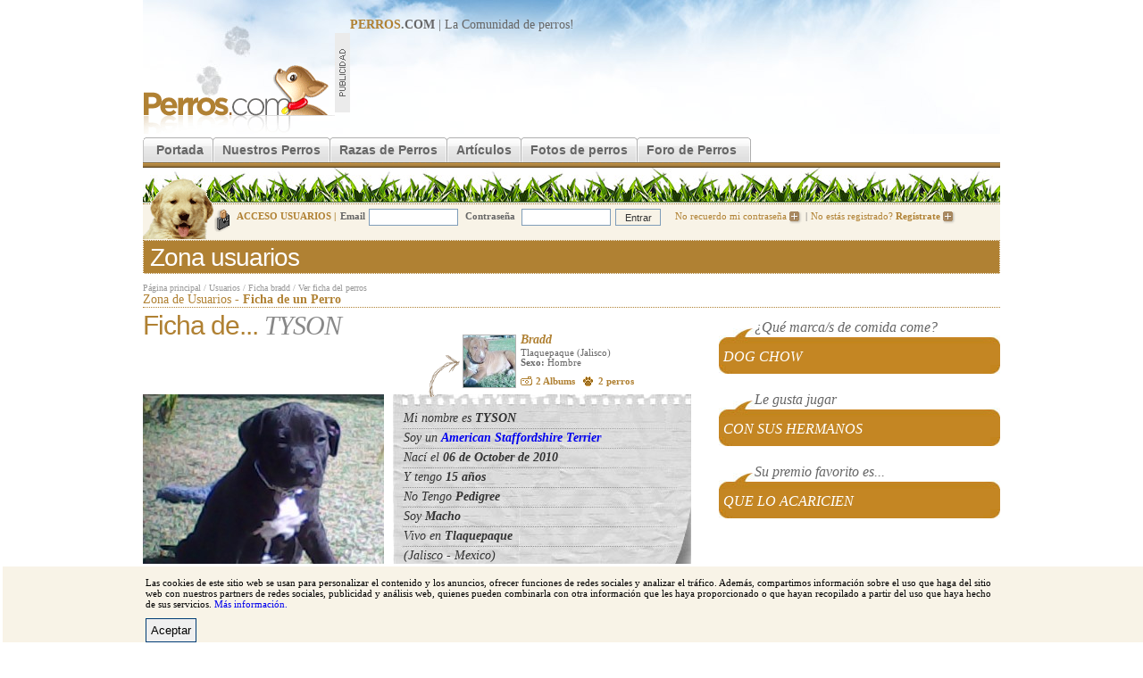

--- FILE ---
content_type: text/html; charset=utf-8
request_url: https://www.perros.com/27045/tyson/
body_size: 5201
content:
<!DOCTYPE html PUBLIC "-//W3C//DTD XHTML 1.0 Transitional//EN" "http://www.w3.org/TR/xhtml1/DTD/xhtml1-transitional.dtd">
<html xmlns="http://www.w3.org/1999/xhtml">
<head>
<meta http-equiv="Content-Type" content="text/html; charset=utf-8" />
<link rel="stylesheet" type="text/css" href="/content/perros_com/css/estilos.css" />
<script type="text/javascript" src="/js/XHConn.js"></script>
<script type="text/javascript" src="/js/utils.js"></script>
<link rel="alternate" media="only screen and (max-width: 640px)" href="https://m.perros.com/27045/tyson/" />
<script type="text/javascript">
	!function(a){var b=/iPhone/i,c=/iPod/i,d=/iPad/i,e=/(?=.*\bAndroid\b)(?=.*\bMobile\b)/i,f=/Android/i,g=/IEMobile/i,h=/(?=.*\bWindows\b)(?=.*\bARM\b)/i,i=/BlackBerry/i,j=/Opera Mini/i,k=/(?=.*\bFirefox\b)(?=.*\bMobile\b)/i,l=new RegExp("(?:Nexus 7|BNTV250|Kindle Fire|Silk|GT-P1000)","i"),m=function(a,b){return a.test(b)},n=function(a){var n=a||navigator.userAgent;this.apple={phone:m(b,n),ipod:m(c,n),tablet:m(d,n),device:m(b,n)||m(c,n)||m(d,n)},this.android={phone:m(e,n),tablet:!m(e,n)&&m(f,n),device:m(e,n)||m(f,n)},this.windows={phone:m(g,n),tablet:m(h,n),device:m(g,n)||m(h,n)},this.other={blackberry:m(i,n),opera:m(j,n),firefox:m(k,n),device:m(i,n)||m(j,n)||m(k,n)},this.seven_inch=m(l,n),this.any=this.apple.device||this.android.device||this.windows.device||this.other.device||this.seven_inch,this.phone=this.apple.phone||this.android.phone||this.windows.phone,this.tablet=this.apple.tablet||this.android.tablet||this.windows.tablet},o=new n;o.Class=n,"undefined"!=typeof module&&module.exports?module.exports=o:"function"==typeof define&&define.amd?define(o):a.isMobile=o}(this);
	function redirect_movil(){
		//Si lo es, redirigimos a movil, si no existe la cookie.
        if (document.cookie.indexOf("movil") === -1 ) window.location.href = "http://m.perros.com"+window.location.pathname+window.location.search;
	}
	//Si llega "movil" por GET creamos cookie.
	if (/[\?&]movil=no/i.test(window.location.search)){
		var expirar = new Date();
		expirar.setTime(expirar.getTime()+3600*24*90);
		document.cookie = 'movil=no; expires='+expirar.toUTCString()+'; path=.perros.com';
	}
	//Probamos si es movil
	if (isMobile.apple.phone || isMobile.android.phone || isMobile.seven_inch || /phone/i.test(navigator.userAgent)){redirect_movil();}
</script>
<script src="/content/perros_com/js/jquery.js"></script>
<script src="/content/perros_com/js/js.js"></script>
<script type="text/javascript">
	var votos = new Array();
	
votos[133097] = new Array(0,0);
votos[133096] = new Array(0,0);
votos[119679] = new Array(0,0);
votos[141526] = new Array(0,0);
votos[141527] = new Array(1,3);	
	var currentid = 133097;
	var firstimg = 133097;
	var baseurl = '/27045/tyson/fotos/';
</script>

<meta name="revisit-after" content="1 days"/>
<title>Ficha de TYSON (Un perro de bradd) | Perros.com</title>
<meta name="keywords" content="TYSON, TYSON de bradd, TYSON el perro, perro TYSON" />
<meta name="description" content="Ficha de TYSON | TYSON es un perro de la comunidad de perros de Perros.com. Si tienes perros, inscribe al tuyo ahora y entra en nuestra comunidad." />
<link rel="shortcut icon" href="/favicon.ico"/><style>
<!--
.ficha-mascota-bocadillos-txt{
	padding: 5px 10px 0px 5px;
}

-->
</style>
<script type='text/javascript'>
var googletag = googletag || {};
googletag.cmd = googletag.cmd || [];
(function() {
var gads = document.createElement('script');
gads.async = true;
gads.type = 'text/javascript';
var useSSL = 'https:' == document.location.protocol;
gads.src = (useSSL ? 'https:' : 'http:') + 
'//www.googletagservices.com/tag/js/gpt.js';
var node = document.getElementsByTagName('script')[0];
node.parentNode.insertBefore(gads, node);
})();
</script>

<script type='text/javascript'>
googletag.cmd.push(function() {
googletag.defineSlot('/32907305/MegaPerros', [728, 90], 'div-gpt-ad-1401363760066-0').addService(googletag.pubads());
googletag.defineSlot('/32907305/RobaPerros', [300, 250], 'div-gpt-ad-1401363760066-1').addService(googletag.pubads());
googletag.pubads().enableSingleRequest();
googletag.enableServices();
});
</script>
</head>

<body>
<div id="r-contenido"> 
<div id="r-cabecera" style="position: relative;">
		<a href="/" title="Perros"><img src="/content/perros_com/img/logo.gif" name="logo" border="0" id="logo" alt="perros" /></a>
		<div id="banner-728"><b><u>PERROS</u>.COM</b> | La Comunidad de <a href="/">perros</a>!
		
<!-- MegaPerros -->
<script async src="https://pagead2.googlesyndication.com/pagead/js/adsbygoogle.js"></script>
<!-- 728x90, creado 14/04/10 -->
<ins class="adsbygoogle"
     style="display:inline-block;width:728px;height:90px"
     data-ad-client="ca-pub-2943116653494222"
     data-ad-slot="3677483304"></ins>
<script>
(adsbygoogle = window.adsbygoogle || []).push({});
</script>		</div>
		<div class="clear"></div>
 </div>
	<!--[if lte IE 6]><style type="text/css">#menu-principal a  { width:10px;}</style> <![endif]-->
		<div id="menu-principal">
		<ul>
			<li class="inicio-off"></li>
			<li><a href="/" class="off" title="Perros">Portada</a></li>
			<li class="off-off"></li>
			<li><a href="/nuestros-perros/" class="off">Nuestros Perros</a></li>
			<li class="off-off"></li>
			<li><a href="/razas/" title="Razas de Perros" class="off">Razas de Perros</a></li>
			<li class="off-off"></li>
			<li><a href="/articulos/" class="off">Artículos</a></li>
			<li class="off-off"></li>
			<li><a href="/fotos/" class="off" >Fotos de perros</a></li>
			<li class="off-off"></li>

			<li><a href="/foros/" title="Foro de Perros" class="off">Foro de Perros</a></li>
					<li class="fin-off"></li>

			<!-- <li><a href="https://www.amazon.es/?_encoding=UTF8&camp=3626&creative=24790&linkCode=ur2&tag=perroscom-21" class="off" >Tienda de perros</a></li>			<li class="fin-off"></li> -->
		</ul>
	</div><img src="/img/common/grafo-cabecera.jpg" alt="perros" /><div class="clear"></div>
	<div id="cabecera-login">
			<div id="cabecera-login-content-img" >
				<div id="cabecera-login-img"></div>
			</div>
				<form method="post" action="/login.php" style="position:relative; top:-4px;">
		<input type="hidden" name="redir" value="/27045/tyson/" />
		<i>ACCESO USUARIOS |</i><b>Email</b><input type="text" name="email"/>
		<b>Contraseña</b>
		<input type="password"  name="pass"/><input name="Enviar" type="submit" class="cabecera-login-boton" value="Entrar" />
	<a href="/usuarios-registro-password.php" rel="nofollow">No recuerdo mi contraseña <img src="/img/common/login-bullet.gif" alt="Inciar sesión en Perros.com"/></a>|<a href="/registro/paso-1.html" rel="nofollow">No estás registrado? <b>Regístrate</b> <img src="/img/common/login-bullet.gif" alt="Registrate en Perros.com" /></a>
		</form>
		</div>
	<div id="titulo-secc"><h1>Zona usuarios</h1></div>
				<div id="ruta-navegacion" class="sup"><a href="/">Página principal</a> / <a href="#">Usuarios</a> / <a href="/usuarios/bradd.html">Ficha bradd</a> / <a href="#">Ver ficha del perros</a></div>	
				<div id="titulo-seccion">Zona de Usuarios -  <b>Ficha de un Perro</b></div>

  <div>
  <div id="r-ficha-ver" class="mascotas" style="margin: 0px;">
			<h1>Ficha de... <i>TYSON</i></h1>

								<div id="info-user" style="height:30px; margin-top: 30px;" >
				<div id="info-user-int"> 
					<a href="/usuarios/bradd.html"><img src="/content/perros_com/imagenes/thumbs/1Img00015.jpg" align="middle" alt="bradd" width="58" height="58"/></a>
					<h4><a href="/usuarios/bradd.html">Bradd</a></h4>
					Tlaquepaque (Jalisco) <br />
					<b>Sexo:</b> Hombre					<div class="foro-ver-usuario">
						<a href="/usuarios/bradd.html" class="fotos">2  Albums</a> &nbsp; <a href="/usuarios/bradd.html" class="huella">2 perros</a>
					</div>
				</div>
			</div>


 

	<div class="ficha-mascota-foto">
	<img src="/content/perros_com/imagenes/galerias/thumbs6/(1)Img00027.jpg" alt="TYSON"/>
	</div>
	<div class="ficha-mascota-info">
		Mi nombre es <b>TYSON</b><br />
		
		Soy un <b><a href="/razas/american-staffordshire-terrier/">American Staffordshire Terrier</a></b><br />
		Nací el <b>06 de October de 2010</b><br />
				Y tengo <b>15 años</b> <!-- Tenía si ha muerto... --><br />
						No Tengo <b>Pedigree</b><br />

				
		
		Soy <b>Macho</b><br />
		Vivo en <b>Tlaquepaque</b><br />
		(Jalisco - Mexico)	
	</div>
	<div class="clear"></div>
</div>

	<div id="r-ficha-rel" style="width:315px; padding-top: 10px;">
				<div class="ficha-mascota-bocadillos-item">
				<div class="ficha-mascota-bocadillos-tit">¿Qu&eacute; marca/s de comida come?</div>
				<div class="ficha-mascota-bocadillos-txt">DOG CHOW</div>
			</div>
				<div class="ficha-mascota-bocadillos-item">
				<div class="ficha-mascota-bocadillos-tit">Le gusta jugar</div>
				<div class="ficha-mascota-bocadillos-txt">CON SUS HERMANOS</div>
			</div>
				<div class="ficha-mascota-bocadillos-item" >
				<div class="ficha-mascota-bocadillos-tit">Su premio favorito es...</div>
				<div class="ficha-mascota-bocadillos-txt">QUE LO ACARICIEN</div>
			</div>
				<div style="text-align: right;">
		<!-- RobaPerros -->
<script async src="https://pagead2.googlesyndication.com/pagead/js/adsbygoogle.js"></script>
<!-- PerrosPost -->
<ins class="adsbygoogle"
     style="display:inline-block;width:300px;height:250px"
     data-ad-client="ca-pub-2943116653494222"
     data-ad-slot="9858925322"></ins>
<script>
(adsbygoogle = window.adsbygoogle || []).push({});
</script>			</div>
	
		
</div>		
</div>
  			
  				
  <div id="r-ficha-album" class="mascotas" style="margin-top: 15px">

		  <div id="r-ficha-ver" class="mascotas">
			<h1>Fotos de... <i>TYSON</i></h1>
		  </div>	


		<div id="album-scroll" style="margin-left:50px;" >	
			<div class="scroll"><a href="#" onClick="return false;"><img src="/img/common/scroll-images-left.gif" onMouseOver="scroller(document.getElementById('galeriaFotos'),1);" onMouseOut="stopScroll();" class="scroll-img" alt="Mover a la izquierda"/></a></div>
			<div id="galeriaFotos">
				<a href="#" onclick="switchPhoto(this,133097,true,'perros'); return false;"><img src="/content/perros_com/imagenes/galerias/thumbs/E6A2FB57-2AC3-4D0C-8901-14A04474C896.jpg" alt="4 mese orejas recortadas

" title="4 mese orejas recortadas

" onclick="document.getElementById('fotoprincipal').src=this.src;" /></a><a href="#" onclick="switchPhoto(this,133096,true,'perros'); return false;"><img src="/content/perros_com/imagenes/galerias/thumbs/BA91594C-55D5-44B4-AD95-7E840BDA80D8.jpg" alt="" title="" onclick="document.getElementById('fotoprincipal').src=this.src;" /></a><a href="#" onclick="switchPhoto(this,119679,true,'perros'); return false;"><img src="/content/perros_com/imagenes/galerias/thumbs/(1)Img00027.jpg" alt="a qui de 2 meses" title="a qui de 2 meses" onclick="document.getElementById('fotoprincipal').src=this.src;" /></a><a href="#" onclick="switchPhoto(this,141526,true,'perros'); return false;"><img src="/content/perros_com/imagenes/galerias/thumbs/(2)5.JPG" alt="aqui con casi 6 meses" title="aqui con casi 6 meses" onclick="document.getElementById('fotoprincipal').src=this.src;" /></a><a href="#" onclick="switchPhoto(this,141527,true,'perros'); return false;"><img src="/content/perros_com/imagenes/galerias/thumbs/(11)1.JPG" alt="" title="" onclick="document.getElementById('fotoprincipal').src=this.src;" /></a>			</div>
			<div class="scroll"><a href="#" class="scroll" onClick="return false;" onMouseOver="scroller(document.getElementById('galeriaFotos'),-1);" onMouseOut="stopScroll();"><img src="/img/common/scroll-images-right.gif" class="scroll-img" alt="Mover a la derecha" /></a></div>
		</div>
		<div class="clear"></div>	
		
		<div class="visor" style="margin-left:50px;">
				<img src="/content/perros_com/imagenes/galerias/thumbs2/E6A2FB57-2AC3-4D0C-8901-14A04474C896.jpg" alt="4 mese orejas recortadas

" title="4 mese orejas recortadas

" id="fotoprincipal"  /><div align="center"><span style="width:520px;" id="textzone"><i id="textoprincipal">4 mese orejas recortadas

</i></span></div>
		</div>

					<div id="puntuacion">
				<div class="izq">
				Puntuación Actual: <span id="estrellas"><img src="/img/common/estrella-off.gif" alt="0" title="0" /><img src="/img/common/estrella-off.gif" alt="0" title="0" /><img src="/img/common/estrella-off.gif" alt="0" title="0" /><img src="/img/common/estrella-off.gif" alt="0" title="0" /><img src="/img/common/estrella-off.gif" alt="0" title="0" /></span> (<span id="numvotos">0</span> votos)
				</div>
				<div id="voteContainer" class="drc">
				<b>Vota esta foto: </b><a href="#" onClick="voteImage(document.getElementById('voteContainer'),currentid,votacion,'perros','galdocs'); return false;"><img src="/img/common/estrella-off.gif" id="star_1" onMouseOver="set_stars_comment(1)" /><img id="star_2" src="/img/common/estrella-off.gif" class="secc-comentarios-star-form" onMouseOver="set_stars_comment(2)" /><img id="star_3" src="/img/common/estrella-off.gif" class="secc-comentarios-star-form" onMouseOver="set_stars_comment(3)" /><img id="star_4" src="/img/common/estrella-off.gif" class="secc-comentarios-star-form" onMouseOver="set_stars_comment(4)" /><img src="/img/common/estrella-off.gif" name="star_5" class="secc-comentarios-star-form" id="star_5" onMouseOver="set_stars_comment(5)" /></a>
			  </div>
				<div class="clear"></div>
			</div>	
			
         
		<form  action="/27045/tyson/fotos/" method="post" id="commentform">
		<div id="comentarios_container">
					
						<br />
				<div class="cajetin-titulo">No hay comentarios... Se tú el primero en comentar 
				esta foto!
				</div>			
		
				<div id="comment-form">
																<br /><div align="center">Debes <a href="/login.php">iniciar la sesión</a> para poder escribir un comentario.</div><br />
									</div>				
				
			
		</div>
		</form>		
			</div>
	
	


<div class="clear"></div>
	<div id="pie-enlaces">
	<u>Enlaces</u> <img src="/img/common/bullet-pie-links.gif" alt="link" />  <a href="/razas/" title="Razas de perros">Razas de perros</a>|<a href="/foros/" title="Foro de Perros">Foro de Perros</a>|<a href="/foros/general/compra-venta-cambio/">Venta perros</a>|<a href="/foros/general/adiestramiento/">Adiestramiento perros</a>|<a href="/foros/general/adopciones/">Adopciones de perros</a>

	</div>
	<div id="pie-enlaces2">
	<u>Razas destacadas</u> <img src="/img/common/bullet-pie-links.gif" alt="link" />  <a href="/razas/pastor-aleman/">Pastor alemán</a>|<a href="/razas/bulldog/">Bulldog</a>|<a href="/razas/bull-terrier/">Bull terrier</a>|<a href="/razas/yorkshire-terrier/">Yorkshire</a>|<a href="/razas/boxer/">Boxer</a>|<a href="/razas/san-bernardo/">San bernardo</a>|<a href="/razas/Schnauzer/">Schnauzer</a>|<a href="/razas/golden-retriever/">Golden Retriever</a>|<a href="/razas/doberman/">Doberman</a>|<a href="/razas/labrador-retriever/">Labrador Retriever</a>
	</div>

<div id="pie-izq">Copyright © 1997-2015 Perros.com - Todos los derechos reservados</div>
<div id="pie-drc">
<a href="https://www.perros.com/informes/" rel="nofollow">Publicidad en Perros.com</a>|
<script language="Javascript" type="text/javascript">
<!--
emailname = "soporte"
emailserver = "perros.com"
document.write("<a href='mailto:" + emailname + "@" + emailserver + "' rel='nofollow'>");
document.write("Contacte");
document.write("</a>");
//-->
</script>|<a href="/general.php?seccion=aviso_legal" rel="nofollow">Aviso Legal</a>|<a href="/general.php?seccion=privacidad" rel="nofollow">Política de privacidad</a>|<a href="/general.php?seccion=condiciones_uso" rel="nofollow">Condiciones de uso</a>
</div>

<!-- Analytics -->
<script type="text/javascript">
var gaJsHost = (("https:" == document.location.protocol) ? "https://ssl." : "http://www.");
document.write(unescape("%3Cscript src='" + gaJsHost + "google-analytics.com/ga.js' type='text/javascript'%3E%3C/script%3E"));
</script>

<script type="text/javascript">
try {
var pageTracker = _gat._getTracker("UA-592362-23");
pageTracker._trackPageview();
} catch(err) {}</script>
<!-- /Analytics -->
</div>
<script defer src="https://static.cloudflareinsights.com/beacon.min.js/vcd15cbe7772f49c399c6a5babf22c1241717689176015" integrity="sha512-ZpsOmlRQV6y907TI0dKBHq9Md29nnaEIPlkf84rnaERnq6zvWvPUqr2ft8M1aS28oN72PdrCzSjY4U6VaAw1EQ==" data-cf-beacon='{"version":"2024.11.0","token":"f07fab8b37e149efa3ff9ac4907649a0","r":1,"server_timing":{"name":{"cfCacheStatus":true,"cfEdge":true,"cfExtPri":true,"cfL4":true,"cfOrigin":true,"cfSpeedBrain":true},"location_startswith":null}}' crossorigin="anonymous"></script>
</body>
</html>


--- FILE ---
content_type: text/html; charset=utf-8
request_url: https://www.google.com/recaptcha/api2/aframe
body_size: 255
content:
<!DOCTYPE HTML><html><head><meta http-equiv="content-type" content="text/html; charset=UTF-8"></head><body><script nonce="itzCmnbIEo_G0DYo4_r5tA">/** Anti-fraud and anti-abuse applications only. See google.com/recaptcha */ try{var clients={'sodar':'https://pagead2.googlesyndication.com/pagead/sodar?'};window.addEventListener("message",function(a){try{if(a.source===window.parent){var b=JSON.parse(a.data);var c=clients[b['id']];if(c){var d=document.createElement('img');d.src=c+b['params']+'&rc='+(localStorage.getItem("rc::a")?sessionStorage.getItem("rc::b"):"");window.document.body.appendChild(d);sessionStorage.setItem("rc::e",parseInt(sessionStorage.getItem("rc::e")||0)+1);localStorage.setItem("rc::h",'1764662751066');}}}catch(b){}});window.parent.postMessage("_grecaptcha_ready", "*");}catch(b){}</script></body></html>

--- FILE ---
content_type: text/css
request_url: https://www.perros.com/content/perros_com/css/estilos.css
body_size: 10326
content:
/*  Globales
----------------------------------------------------------------------------------------------------------------------- */
html, body, form, input, h1, h2, h3, h4, h5, h6, p, pre, blockquote, ul, dl, img, input { margin:0; padding:0; border:0; font-weight: normal; }
a:hover {color:#333;}
a {text-decoration:none;}
img {border:0;}
ul,li {list-style-type:none;margin:0;padding:0;}
body { font-family: Tahoma, "Times New Roman"; font-size:11px; margin-top:0px; margin-bottom:0px; background-color:#fff; }
a { outline:none; }
a:hover { outline:none;  }
.radio { width:auto !important; }



#info-user { position:relative; height:1px; z-index:100; }
#info-user-int { background:url(/img/common/user-info-flecha.gif) no-repeat 0px 22px; padding:0px 0px 5px 38px; width:276px; height:65px; position:absolute; top:-37px; left:320px; color:#666; line-height:11px;   }
#info-user-int  h4, #info-user-int  h4 a{ color:#b08133; font-family:Georgia; font-weight:bold; font-style:italic; font-size:14px; margin-bottom:4px;  }
#info-user-int img { float:left !important; margin-right:5px; border:1px solid #b1b1b1;  }
#info-user-int .foro-ver-usuario { margin-top:10px;   }
.foro-ver-usuario .fotos { background:url(/img/common/bullet-camara.gif) no-repeat 0px 1px;  font-weight:bold; color:#b08133; padding-left:17px;   }
.foro-ver-usuario .huella { background:url(/img/common/bullet-huella.gif) no-repeat 0px 1px;  font-weight:bold; color:#b08133; padding-left:17px;   }
.foro-ver-usuario .fotos i, .foro-ver-usuario .huella i{ font-weight:normal; font-style:normal; }

/* RETICULA
-----------------------------------------------------------------------------------------------------------------------*/
#r-contenido { width:960px; margin: 0 auto; background-color: #FFF; position:relative; padding: 0px 0px 0px 0px; overflow: hidden;}
#r-cabecera { background:url(/img/common/fnd-cabecera.jpg) no-repeat 0px 0px; width:960px; height:150px; }
#logo { margin-top:70px; float:left; /*margin-right:20px;*/ width:215px; height:80px; }
#banner-728 { background:url(../img/publi-728.gif) no-repeat 0px 17px; padding-left:17px; width:728px;  float:left; margin-top:20px; 
font-size:14px; color:#666;}
#banner-728 b {font-weight:bold;}
#banner-728 b u {text-decoration:none; color:#B08133;}
#banner-728 a {text-decoration:none; color:#666;}
/* CABECERA
-----------------------------------------------------------------------------------------------------------------------*/
#r-cabecera h1 { margin-bottom:0px; font-size:14px;color:#666;  }
#r-cabecera h1 u { text-decoration:none; color:#b08133;  }
#r-cabecera h1 a { color:#666; cursor:text; }
#cabecera-login-content-img { position:relative; height:1px; z-index:100; }
#cabecera-login-img { width:100px; position:absolute; top:-39px; left:-100px;  background:url(../img/login-img.gif) no-repeat; height:70px; }
#cabecera-login { padding:8px 0px 4px 100px; background:#f8f3e7 url(/img/common/login-ico.gif) no-repeat 80px 5px; border-top: 1px dotted #a47528;  border-bottom: 1px dotted #a47528; color:#666; height:28px; }
#cabecera-login h1, #cabecera-login h2 { font-weight:normal; font-size:28px; color:#fff; letter-spacing:-1px; }
#cabecera-login i { font-weight:bold; font-size:11px; color:#b08133; font-style:normal; margin:0px 5px 0px 5px;  }
#cabecera-login i a { color:#b08133 !important; font-size:11px !important;  }
#cabecera-login a { color:#b08133; padding:0px 4px 0px 4px;  }
#cabecera-login td a { color:#666; font-size:10px; font-weight:bold; padding:0px 4px 0px 4px;  }
#cabecera-login td a .nuevo { color:#8f7455; font-size:10px; font-weight:bold; padding:0px 4px 0px 4px;  }
#cabecera-login a:hover { color:#8f7455; }
#cabecera-login input { width:98px; height:17px; border:1px solid #7f9db9; margin:0px 5px 0px 4px; vertical-align:middle; font-size:11px;  }
.cabecera-login-boton {  position:relative; left:-4px; font-size:11px; width:51px !important; height:19px !important; background:none; color:#333; padding:0px; }
#cabecera-login img { vertical-align:middle; border:0px;}
#menu-principal {  margin:0px 0px 0px 0px; }
#menu-principal ul { background:url(../img/menu/background-filet.gif) repeat-x 0px 32px !important; width:960px; height:38px; }
#menu-principal li { float:left;  }
.on-off { background:url(../img/menu/on-off.gif) no-repeat 0px 0px; width:20px; height:34px; display:block; }
.off-on { background:url(../img/menu/off-on.gif) no-repeat 0px 0px; width:21px; height:34px; display:block; }
.off-off { background:url(../img/menu/off-off.gif) no-repeat 0px 0px; width:21px; height:34px; display:block; }
.inicio-on { background:url(../img/menu/inicio-on.gif) no-repeat 0px 0px; width:15px; height:34px; display:block; }
.inicio-off { background:url(../img/menu/inicio-off.gif) no-repeat 0px 0px; width:15px; height:34px; display:block; }
.fin-on { background:url(../img/menu/fin-on.gif) no-repeat 0px 0px; width:21px; height:34px; display:block; }
.fin-off { background:url(../img/menu/fin-off.gif) no-repeat 0px 0px; width:21px; height:34px; display:block; }
#menu-principal a { text-decoration:none; font-family:Arial; font-size:14px; color:#666666; font-weight: bold; background:url(../img/menu/background-off.gif) repeat-x 0px 0px; width:auto; height:24px; display:block; padding-top:10px; white-space: nowrap; }
#menu-principal a.on { background:url(../img/menu/background-on.gif) repeat-x 0px 0px; color:#fff;  }
#menu-principal a.on:hover { color:#fff;  }
#menu-principal a:hover { color:#ba8e45;  }
#menu-principal i { font-weight:normal; font-size:12px; color:#999; }

/* HOME */

#home-top-izq { width:650px; margin-right:10px; float:left; margin-top:5px;}
#home-top-drc { width:300px; float:right; margin-top:29px;}
.articulos {float:left; margin-right:10px; width:380px;}
.home-destacado, #ultimos { margin-top:5px;}
.home-destacado { width:380px; }
.home-destacado img { width:104px; height:104px;  border:1px solid  #dfdfdf; }
.home-destacado i { display:block; padding-bottom:3px; margin-bottom:3px; border-bottom:1px dotted #bbbbbb;  font-size:10px; color:#b08133;  font-style:normal; }
.home-destacado a.titulo { font-family:Arial; font-size:26px; height:auto; /*height:54px;*/ color:#333; line-height:24px; letter-spacing:-1px; display:block;}
.home-destacado a.titulo:hover { color:#b08133; }
.home-destacado .herramientas { border-top:1px dotted #bbb; border-bottom:1px dotted #bbb; padding:4px 0px 4px 10px; margin-top:10px;  }
.home-destacado .herramientas a { color:#bbb; font-size:10px;  }
.home-destacado .izq { float:left;  width:104px;}
.home-destacado .drc { float:right;  width:270px; }

.ultimos-articulos { border-bottom:1px dotted #bbb; padding:0px 0px 1px 0px; margin:5px 0px 1px 0px; }
.ultimos-articulos .izq { float:left; font-size:14px; font-weight:bold; color:#b08133; }
.ultimos-articulos .drc { float:right; font-size:10px; }
.ultimos-articulos a { font-size:10px; color:#b08133;  }
.ultimos-articulos-items { background-color:#f8f2e6 !important;  padding:4px;  }
#home-top-izq .articulos-item img { width:48px; height:48px; }
#home-top-izq .articulos-item { color:#b08133; margin-right:5px; float:left; width:180px; }

#foto-dia { width:250px; float:left; }
#foto-dia .item { background:url(/img/common/foto-dia.gif) no-repeat; padding:14px 6px 15px 6px; margin-top:5px; }
#foto-dia .item i{font-family: Georgia; font-style:italic; font-size:14px; color:#666; letter-spacing:-1px;  }
#foto-dia .item i a { font-weight:bold; color:#b08133;}
#foto-dia .item .ir { margin-top:6px;  width:225px;  }
#foto-dia .img { height:184px; margin-bottom:12px; text-align:center;  }
#foto-dia img {   }
#home-izq { width:750px; margin-right:10px; float:left;     }
#home-drc { width:190px; float:right; margin-top:28px;  }

.home-titulos { font-size:24px; color:#b08133; border-bottom:1px dotted #b08133;  }

.home-buscador { padding:10px; margin-bottom:10px; background:#f8f3e7 url(../img/background-home-bus.gif) no-repeat 611px 0px;  border:1px dotted #a18049; border-top:0px; }
.home-buscador-izq { width:264px; height:295px; margin-right:9px; border-right:1px dotted #a18049; float:left;  }
.home-buscador-drc { margin-left:5px; width:350px; float:left; }
.home-buscador-drc-tit { font-size:18px; font-family:Arial; color:#b08133; display:block; margin-bottom:4px; }
.home-buscador select, .nuestras-mascotas-buscador select { width:173px; height:21px; font-size:11px; color:#333; vertical-align:middle; margin-bottom:5px;  }
.home-buscador select.mini, .nuestras-mascotas-buscador select.mini { width:90px;  }
.home-buscador select .noselect, .nuestras-mascotas-buscador select .noselect{ color:#999; }
.home-buscador .buscar, .nuestras-mascotas-buscador .buscar { width:250px; margin-top:20px; border-top:1px dotted #a6a094; padding-top:4px; text-align:right; }
.home-buscador .buscar input, .nuestras-mascotas-buscador .buscar input{ width:61px; height:22px; border:1px solid #003c74; font-size:11px; }
.home-mascota-item { width:auto; margin-right:15px; float:left; margin-bottom:10px; }
.home-mascota-item img {/* width:98px; height:98px;*/ border:1px solid #999; }
.home-mascota-item b a { display:block; color:#b08133; font-weight:bold; }
.home-mascota-item b a:hover { color:#333; }
.home-mascota-item { color:#666; font-size:10px; text-align:center; }

.tit-buscador { font-size:11px; font-weight:bold; display:block; margin:0px 0px 5px 0px; }
.home-buscador-tit-campo { font-size:11px; width:50px; padding-right:10px; float:left; text-align:right;}

.home-bloques { float:left; margin-right:10px;  }

.home-bloques.nombres { width:185px;  }
.home-bloques.nombres .linea { background:url(/img/common/puntos.gif) repeat-x 0px 10px; font-size:11px; color:#333; margin:0px 4px 4px 4px;}
.home-bloques.nombres .izq { float:left; background-color:#fff; padding-right:5px; }
.home-bloques.nombres .drc { float:right; background-color:#fff; padding-left:5px; font-weight:bold;   }
.home-bloques.nombres .home-titulos { margin-bottom:7px; }
.home-bloques.nombres .grafo { background:url(/img/home/grafo-nombres.jpg) no-repeat 0px 0px; padding:77px 44px 8px 8px; font-size:11px; line-height:11px;  }
.home-bloques.nombres .grafo b { display:block; margin-bottom:5px;  }

.home-bloques.razas { width:339px; padding:0px 0px 0px 10px;  }
.home-bloques.razas .item { width:75px; margin:5px 8px 0px 0px; float:left;  } /*margin:5px 5px 0px 7px;*/
.home-bloques.razas img { width:73px; height:73px; border:1px solid #cccccc;  }
.home-bloques.razas h3 a { margin-top:1px; font-size:10px; color:#333; line-height:10px; background-color:#edecec; height:24px; display:block; vertical-align:middle; text-align:center;padding:5px 0px 5px 0px;  }

.home-bloques.profesionales { width:195px; margin-right:0px;  }

.ir { vertical-align:middle; border-top:1px dotted #a18049; margin-top:2px; padding-top:3px; text-align:right; padding-right:10px; background:url(/img/common/bullet-ver.gif) no-repeat bottom right; color:#b08133; line-height:11px;   } 
.ir a {color:#b08133;  } .home-bloques .ir a:hover {color:#333;  }

.home-profesionales { height:211px; padding:10px; background:#f0f0f0 url(/img/common/background-topnombres.jpg) no-repeat 0px 152px; }
.home-profesionales li a { background:url(/img/common/bullet.gif) no-repeat 0px 5px;font-style:normal; padding-left:5px; font-size:11px; color:#b08133;  }
.home-profesionales li a:hover { color:#333;  }
.home-profesionales li { color:#333; margin-bottom:3px; font-style:italic;  }

/* NUESTRAS MASCOTAS 
-----------------------------------------------------------------------------------------------------------------------*/
#nuestras-mascotas { width:649px; margin-right:10px; margin-top:10px; float:left; }
.nuestras-mascotas-buscador { border:1px dotted #a18049; padding:10px; margin-top:5px; background:#f8f2e6 url(../img/background-search-mascotas.jpg) no-repeat 508px 10px;  }
.nuestras-mascotas-buscador .buscar { width:488px; margin-top:7px; }
.nuestras-mascotas-buscador select { font-size:10px; font-family:tahoma; }


#nuestras-mascotas .contenedor-top { float:left; width:209px;margin-right:10px;  }
.buscador-item { margin-top:5px; font-size:10px; color:#666; width:210px; float:left; height: 132px; }
.buscador-item a{ font-weight:bold; color:#b08133; font-size:11px; display:block; }
/*--------*/.buscador-item a.raza{ font-weight:normal; color:#b08133; font-size:10px; display:block; }
.buscador-item .estrellas { margin:0px !important; padding:0px !important; margin-top:5px;}
.buscador-item .img { float:left; margin-right:4px !important; }

.nuestras-mascotas-ultimos {border:1px dotted #a18049; background:#f8f2e6;  border-top:0px; padding:12px 0px 10px 7px;   }
.nuestras-mascotas-ultimos .home-mascota-item { margin-right:5px !important; width:90px; border-bottom:1px dotted #a18049; padding-bottom:3px; }

.nuestras-mascotas-result-info { background-color:#f8f2e6; padding:8px 0px 7px 8px; font-style:italic; font-size:16px; font-family:Georgia; color:#666; margin-bottom:1px;  }
.nuestras-mascotas-result-info b{ font-family:Arial; color:#b08133; font-size:18px; display:block; font-weight:normal; }
.nube-tags { background-color:#f5f5f5; border:1px solid #ccc; height:auto !important; margin-top:4px; padding:10px; }
.nube-tags a { color:#666; } .nube-tags a:hover { color:#333; }
.pag-cuadros { font-family:tahoma; font-size:16px; color:#b08133; border-bottom:1px dotted #a18049; border-top:1px dotted #a18049; padding:7px 0px 7px 10px; margin-bottom:20px;}
.pag-cuadros span.total { background:url(/img/common/paginador.gif) no-repeat right; padding-right:15px; }
.pag-cuadros a { color:#fff; padding:2px 7px 2px 7px; background-color:#999; margin-right:2px;  }
.pag-cuadros a.mini { padding:2px 3px 2px 3px; letter-spacing:-1px; }
.pag-cuadros a:hover, .pag-cuadros a.anterior:hover, .pag-cuadros a.siguiente:hover, .pag-cuadros a.activo { background-color:#b08133; }
.pag-cuadros a.anterior { padding:2px 7px 2px 20px; background:#999 url(/img/common/paginador-izq.gif) no-repeat left; }
.pag-cuadros a.siguiente { padding:2px 20px 2px 7px; background: #999 url(/img/common/paginador-drc.gif) no-repeat right; }
.pag-cuadros .izq { float:left; } .pag-cuadros .drc { float:right; }

.herramientas.izq .pag-cuadros { border:0px; margin-bottom:0px;  }

/* COMUNES 
-----------------------------------------------------------------------------------------------------------------------*/
#r-articulo-destacado { width:290px; margin-right:10px; float:left;  }
.mascotas #comment-form { left:0px; }



#comment-form { background-color:#f3f3f3; position:relative; left:110px; padding:10px 5px 10px 10px; width:510px; }
#comment-form-img { float:left; display:block; width:80px; margin-right:10px;   }
#comment-form-coment { background:url(/img/common/background-comments.gif) no-repeat -2px 30px; margin-left:0px !important; float:left;display:block;   width:300px;text-align:left; border-right:1px dotted #999; margin-right:7px;  
font-family:Georgia; color:#b08133; font-style:italic; font-size:24px; line-height:24px; }
#comment-form-coment i{ font-size:14px; color:#666;    }
#comment-form-txt { float:left; display:block;  width:100px; font-size:10px; color:#666; }
#comment-form-img img { border:1px solid #999; width:78px;  }
#comment-form-coment textarea { font-size:11px; color:#333; margin-left:30px; border:1px solid #7f9db9; margin-top:5px; width: 228px; height: 140px;  padding-left:0px !important; }
#comment-form ul { margin:5px 0px 0px 3px;}
#comment-form li { background:url(/img/common/bullet-comentarios.gif) no-repeat 0px 5px; padding-left:5px; margin-bottom:5px; }
#comment-form .separador { width:auto !important; clear:both; border-bottom:1px dotted #999; height:1px; margin:10px 0px 10px 0px; }
#comment-form .boton { width:151px; height:22px; border:1px solid #003c74; font-size:11px; color:#333; }
/* COMUNES INTERIORES
-----------------------------------------------------------------------------------------------------------------------*/
#ruta-navegacion, #ruta-navegacion a { font-size:10px; color:#999; }
#ruta-navegacion a { color:#999; }
#ruta-navegacion a:hover { color:#333; }
#titulo-seccion { display:block; color:#b08133; font-size:14px; border-bottom:1px dotted #b08133; margin-bottom:3px; }
#titulo-seccion a {  color:#888888; padding:0px 6px 0px 6px; }
#titulo-seccion a.activo { font-weight:bold; color:#b08133; border:0px;  background:none;  }
#titulo-seccion a:hover { color:#b08133; }
#subtitulo-seccion { color:#666;  }
#ruta-navegacion.sup { margin-top:10px; }

/* TITULO DE LA WEB
-----------------------------------------------------------------------------------------------------------------------*/
#titulo-secc { font-family:Arial; padding:3px 0px 1px 7px; background-color:#b08133; border: 1px dotted #fff; border-top: 0px; }
#titulo-secc h1, #titulo-secc h2 { font-weight:normal; font-size:28px; color:#fff; letter-spacing:-1px; }
/* AREA GRFICA + BANNER 300x250
-----------------------------------------------------------------------------------------------------------------------*/
#area-grafica, #area-grafica-razas { width:648px; height:250px; margin-right:10px; border: 1px solid #e0e0e0; float:left;  }
#area-grafica u{ text-decoration:none; margin: 9px 10px 0px 10px; display:block; font-weight:bold; font-size:14px; color:#b08133; border-bottom: 1px dotted #b08133;  }
#banner-300x250 { width:300px; height:250px; float:right;}
#area-grafica, #banner-300x250 { margin:5px 0px 14px 0px; }
#area-grafica-razas u{ background:url(/img/razas/fondo-titulo.jpg) repeat-x 0px 0px; text-decoration:none; margin: 9px 0px 0px 0px; padding:0px 0px 5px 10px; display:block; font-weight:bold; font-size:14px; color:#b08133; border-bottom: 1px dotted #b08133;  }
#area-grafica-razas u span{ padding-left:25px;font-weight:normal; color:#666; font-style:italic; font-family:Georgia; font-size:14px; letter-spacing:-0px;   }

/* RAZAS DE PERROS LISTADO
-----------------------------------------------------------------------------------------------------------------------*/
#r-razas-listado { width:100%;  }
#r-razas-listado.patrocinadores { width:750px; margin-right:10px; float:left; }
#r-razas-listado-rel { visibility:hidden; float:right;  }
#r-razas-listado-rel.patrocinadores { width:190px; visibility:visible; padding-top:24px;   }
#razas-resultado { display:block; color:#b08133; font-size:14px;  }
.razas-apartados, .razas-fci { margin:15px 0px 10px 0px; display:block; color:#b08133; font-size:14px; border-bottom:1px dotted #b08133; } 
.razas-fci { margin-left:20px; } 
#razas-abc { font-family:Arial; margin-top:15px; padding:11px 0px 9px 0px; background-color:#ebebeb; border:1px solid #cccccc; color:#888888; font-size:14px; }
#razas-abc a {   color:#888888;padding:0px 11px 0px 11px; }
#razas-abc a:hover { color:#b08133; }
.razas-item { color:#333; width:210px; margin:0px 10px 20px 0px; float:left; }
.FCI { margin-left:20px; }
.razas-item a { font-weight:bold; color:#333;  }
.razas-item a:hover { color:#b08133;}
.razas-item img { width:58px; height:58px; border:1px solid #cccccc; float:left; margin-right:5px;   }
.razas-item i  { font-style:normal; color:#666; }
/* RAZAS DE PERROS FICHA
-----------------------------------------------------------------------------------------------------------------------*/
#r-razas-ficha-menu {  width:220px; margin-right:15px; float:left;    }
#r-razas-ficha-contenido { width:500px; margin-right:65px; float:left; margin-bottom:20px; overflow:hidden; }
#r-razas-ficha-rel { width:160px; float:left; }
.r-razas-ficha-comunidad, .r-razas-enlaces { width:520px; margin-right:15px; float:left; }
.r-razas-ficha-foro, .r-razas-profesionales { width:423px;float:left; }
.r-razas-enlaces, .r-razas-profesionales { margin-top:20px; }
.enlaces-item { color:#666; line-height:12px; margin-bottom:5px; padding-bottom:5px; border-bottom:1px dotted #ccc;}
.enlaces-item b a { color:#333; background:none; padding:0px;  }
.enlaces-item b a:hover { color:#666; }
.enlaces-item a {color:#a47528; background:url(/img/common/bullet-enlace.gif) no-repeat 0px 3px; padding:0px 0px 0px 12px;}
.enlaces-item a:hover {color:#333;}
.r-razas-profesionales .profesional-item  {  margin:0px 15px 10px 0px;  }
.r-razas-profesionales .ver, .r-razas-enlaces .ver  {border-top:1px dotted #ccc; display:block; padding-top:2px; text-align:right; color:#a47528;}
.r-razas-enlaces .ver { border:0px; padding:0px;  }
.r-razas-profesionales .ver:hover { color:#666;  }
#r-razas-ficha-menu img { width:220px; height:220px; margin-top:5px; }
#menu-local { margin:1px 0px 18px 0px; border-top:1px solid #ccc; }
#menu-local li{ border-bottom:1px solid #ccc; padding:1px 0px 1px 0px; }
#menu-local li .activo {  font-weight: bold; color:#a47528; background-color:#ebebeb; border:0px; }
#menu-local li a, #menu-local li.titulo { display:block; padding: 3px 6px 4px 5px; font-size:11px; line-height:13px; color:#666; }
#menu-local li.titulo { font-weight:bold; color:#333; }
#menu-local li a:hover{background-color:#ebebeb;display:block;}
#razas-titulo h2{ font-family:Arial; font-weight:normal; font-size:26px; color:#b08133; line-height:22px; letter-spacing:-1px;  }
#razas-titulo h1{ font-family:Arial; font-weight:normal; font-size:36px; color:#b08133; line-height:36px; letter-spacing:-1px;  }
#razas-grafo img { margin:1px 0px 9px 0px; width:960px; height:100px; border-bottom:1px dotted #b08133; }

.razas-destacado-top, .razas-destacado-bann { float:left; width:160px; margin-right:10px; margin-top:20px;  } 
.razas-destacado-top.variedades { margin-top:0px !important; line-height:12px !important; color:#666; font-size:11px;}
.razas-destacado-tit, .razas-destacado-tit-secc { color:#b08133; font-size:16px; font-family:Arial; border-bottom:1px dotted #b08133; } 
.razas-destacado-tit-secc { margin:15px 0px 5px 0px; }
.razas-destacado-top img { border-bottom:1px dotted #b08133; padding-bottom:1px; margin:1px 0px 4px 0px !important; } 

.razas-destacado-bann  { width:237px; margin-right:10px; } 
.razas-destacado-bann img { border-bottom:0px dotted #b08133; padding-bottom:0px; margin:1px 0px 0px 0px !important; } 



/* NOMBRES APARTADOS
-----------------------------------------------------------------------------------------------------------------------*/
.nombres-item a { color:#333; line-height:18px; }

/* PROFESIONALES LISTADO
-----------------------------------------------------------------------------------------------------------------------*/
#area-grafica.profesionales { background:url(/img/profesionales/area-grafica-fnd.jpg) no-repeat 0px 0px; }
#area-grafica-profesionales.izq{float:left; width:270px; margin-right:10px; }
#area-grafica-profesionales.drc{float:right;  }
#area-grafica-profesionales .contenido { padding:5px 0px 0px 34px; display:block; }
#area-grafica-profesionales select { width:200px; height:21px;}
#area-grafica-profesionales b {display:block; margin:5px 0px 0px 0px;}

.profesionales-item { float:left; width:180px; margin:13px 10px 7px 0px; border-bottom:1px dotted #cccccc; padding-bottom:2px; }
.profesionales-item img { width:180px; height:90px; border-bottom:1px dotted #cccccc; padding-bottom:1px; margin-bottom:2px; }
.profesionales-item .empuja { width:180px; height:69px; display:block; line-height:12px; color:#666; }
.profesionales-item h3 a  { font-family:Arial; font-weight:normal; letter-spacing:-1px; font-size:18px; color:#333333; line-height:13px; margin-bottom:4px; display:block;  }
.profesionales-item h3 a:hover { color:#666666;  }
.profesionales-item .ver {background:url(/img/common/bullet-ver.gif) no-repeat 0px 3px; padding-left:10px; 
color:#b08133; margin-left:102px;  }
.profesionales-item .ver:hover{ color:#333; }

#profesionales-mapa { width:280px; padding:10px; height:384px; background:#f5f5f5 url(/img/profesionales/area-grafica-result-fnd.jpg) no-repeat 0px 0px; border:1px solid #e0e0e0;  color:#666; }
#profesionales-mapa u{ text-decoration:none; margin: 0px 10px 4px 0px; display:block; font-weight:bold; font-size:14px; color:#b08133; border-bottom: 1px dotted #b08133;  }

#r-profesionales-resultados-contenido { width:645px; float:right;  }
#r-profesionales-resultados-rel { width:300px; margin-right:10px; float:left; }
#r-profesionales-resultados-contenido, #r-profesionales-resultados-rel  { margin-top:10px;  }
#r-profesionales-resultados-contenido h1 { letter-spacing:-1px; margin-bottom:14px; font-family:Arial; font-size:30px; color:#b08133; font-weight:normal;  }
#r-profesionales-resultados-contenido h1 i { font-family:georgia; font-size:24px; color:#797979; font-weight:normal;  }
.profesional-grupo-item .titulo { border-bottom:1px dotted #848484; border-top:1px dotted #848484; padding:5px 0px 5px 0px;  }
.profesional-grupo-item h3 a { float:left; font-weight:bold; font-size:16px; font-family:Arial; color:#888888; }
.profesional-grupo-item .ver { float:right; color:#b08133; font-size:10px; padding:4px 10px 0px 0px; background:url(/img/common/bullet-ver.gif) no-repeat 102px 7px;  }
.profesional-grupo-item { margin-bottom:16px;  }

.profesional-item { width:191px; color:#666; line-height:12px; margin:13px 10px 13px 0px; float:left;}
.profesional-item b a { font-size:11px; color:#333; background:none; padding:0px;   }
.profesional-item a { color:#b08133; background:url(/img/common/bullet-ver.gif) no-repeat 0px 6px; padding:4px 0px 0px 10px; display:block; }
.profesional-item u { color:#333; text-decoration:none; }
.profesional-item span{ display:block; margin-bottom:4px; }
.profesional-item-separador { height:1px; border-bottom:1px dotted #c1c1c1; clear:both;  }

#profesionales-site-related { font-family:Georgia; font-size:16px; color:#333333; font-style:italic; color:#797979; border-bottom:1px dotted #c1c1c1;  }
#profesionales-poblaciones { background-color:#f5f5f5; border:1px solid #e0e0e0; padding:10px 0px 23px 10px; }
#profesionales-poblaciones ul { }
#profesionales-poblaciones li { width:150px; margin-right:8px; float:left; }
#profesionales-poblaciones li a {font-size:11px; color:#333; font-style:italic; }
#profesionales-poblaciones li a b { color:#b08133; margin-right:4px; font-weight:normal; font-style:normal;  }

#profesionales-titulo { border-bottom:1px dotted #b08133; }
#profesionales-titulo .izq { width:635px; float:left; padding-top:5px; margin-bottom:3px;   }
#profesionales-titulo .drc { float:right; text-align:right; padding:13px 0px 0px 0px;  }
#profesionales-titulo .drc select { width:200px; height:21px; margin-left:5px;}

#profesionales-titulo .izq #titulo-seccion   { margin-bottom:0px !important; border:0px !important; }
#profesionales-google-maps { width:300px; height:300px; }

#profesionales-txt  { width:450px; margin-right:23px; font-size:12px; color:#333 !important; float:left;}
#profesionales-txt a { color:#b08133; }
#profesionales-txt ul { padding:5px 0px 10px 2px; }
#profesionales-txt ul li { margin-bottom:4px; background:url(/img/common/bullet_li_333.gif) no-repeat 0px 7px; padding-left:5px; }
#profesionales-txt img { margin:5px 10px 5px 5px; }

#profesionales-galeria { float:right; width:175px; margin-top:10px; }
#profesionales-galeria img.principal  { width:173px; height:173px;  }
#profesionales-galeria img  { width:83px; height:83px; border:1px solid #ccc; margin-bottom:5px; }
#profesionales-galeria img.left { float:left;  }
#profesionales-galeria img.right  { float:right;  }
/* FOTOS DE PERROS 
-----------------------------------------------------------------------------------------------------------------------*/
.fotos-item { font-size:10px; color:#666; float:left; margin-right:4px; }
.fotos-item img { width:98px; height:98px; border:1px solid #999; margin-bottom:4px;   }
.fotos-item a { font-size:11px; color:#333; font-weight:bold;}
.fotos-item a:hover { color:#b08133; }
/* GESTION 
-----------------------------------------------------------------------------------------------------------------------*/
#r-gestion-rel { width:190px; margin-right:20px; float:left; }

#r-gestion-rel #menu-local { border:0px; }
#menu-local h3 { font-size:18px; color:#b08133;  }
#r-registro-contenido .izq { float:left; margin-right:20px; width:350px;  } 
#r-registro-contenido .drc { float:left; width:350px; } 
#r-registro-contenido.gestion {  width:750px; font-weight:normal; color:#666; }
#r-registro-contenido.gestion b { color:#333; }
.gestion .formulario-titulo { font-size:14px; color:#b08133	; font-weight:normal; margin:20px 0px 0px 0px; }
.gestion .formulario-txt { width:550px; }
.gestion .titulo { font-family:Arial; font-size:24px; color:#b08133; border-bottom:1px dotted #A18049; background:none; }
.gestion .titulo i { font-size:16px !important; color:#b08133 !important;  }
span.nota.mini { font-size:10px; line-height:10px; }
span.nota.mini b { font-size:10px; color:#999 !important; }
.nota.radios { width:90px !important; text-align:right; display:block; float:left; padding-top:5px;  }
/* GESTION ALBUMS 
-----------------------------------------------------------------------------------------------------------------------*/
.gestion-album-item { width:345px; margin:10px 10px 10px 0px; border-right:1px dotted #A3A3A3; padding-right:10px; float:left;  }
.gestion-album-item.right { border:none; width:345px !important; }
.gestion-album-item .datos-album { margin-right:10px;  }
.gestion-album-item .fotos { background:url(/img/common/bullet-camara.gif) no-repeat 0px 1px;  font-weight:bold; color:#b08133; padding-left:17px;   }
.gestion-album-item h3 a { font-size:18px; color:#666666; font-family:Arial; font-weight:normal; line-height:18px;  }
.gestion-album-item .content{ height:68px; margin-bottom:5px;  }
.gestion.albums .separador{ height:1px; border-bottom:1px dotted #A3A3A3; clear:both; }
/* GESTION MASCOTAS 
-----------------------------------------------------------------------------------------------------------------------*/
#r-registro-contenido.gestion.mascotas .izq.mini { float:left; margin-right:10px; width:150px;  } 
#r-registro-contenido.gestion.mascotas .izq { float:left; margin-right:20px; width:275px; overflow:hidden; } 
#r-registro-contenido.gestion.mascotas .drc { float:left; width:275px; } 
#r-registro-contenido.gestion.mascotas .doble { float:left; width:560px; } 
/* GESTION ALBUMS 
-----------------------------------------------------------------------------------------------------------------------*/
#r-registro-contenido.gestion.albums .izq.mini { float:left; margin-right:10px; width:98px;  } 
#r-registro-contenido.gestion.albums .doble { float:left; width:560px; } 
/* GESTION DATOS PERSONALES 
-----------------------------------------------------------------------------------------------------------------------*/
.datos-personales img { margin-right:5px !important; }
.datos-personales .item { float:left; margin-right:0px;}
.datos-personales textarea { width:267px !important; height:97px !important; color:#666 !important; padding:4px;}
.datos-personales .galeria { background-color:#ededed; width:450px; padding:0px 0px 10px 5px; font-size:11px;  color:#666 !important;  }
.datos-personales .galeria b{ color:#b08133 !important;   }

#r-registro-contenido .galeria-upload { width:375px;  }
.galeria-separador { border-bottom:1px dotted #999; width:440px; height:1px; margin:10px 0px 10px 0px; clear:both; }

.gestion #titulo-seccion { margin:20px 0px 10px 0px; } 
.gestion .formulario-direccion { width:auto; position:relative; left:-10px; }

#menu-local .tit { background-color:#b08133; padding:4px 0px 4px 5px; font-weight:bold; color:#fff; font-size:11px;  }
#gestion-changepass { background-color:#f7efe2; padding:10px; position:relative; left:-10px;  }

.mascotas-listado .item { margin:10px 20px 20px 0px; width:330px; float:left; font-size:11px; color:#666;  }
.mascotas-listado .item b{ color:#333;  }
.mascotas-listado .item h3{ margin:0px; font-style:italic; font-family:georgia; font-size:24px; color:#b08133;  }
.mascotas-listado .foto { width:148px; height:148px; float:left; margin-right:10px; border:1px solid #e0e0e0;  }
/* GALERIA EN GESTIN  */
.gestion-galeria { width:435px; border-bottom:1px dotted #999; margin-top:10px; padding:0px 0px 10px 0px; }
.gestion-galeria.fotoactiva { width:435px; position:relative; left:-6px; padding:6px 4px 4px 6px; border:0px !important; border-bottom:1px dotted #999 !important; background-color:#ece1d8 !important; }
.gestion-galeria .tit { width:277px; background-color:#ededed; display:block; }
.gestion-galeria b { color:#b08133 !important; }
.gestion-galeria-izq { width:150px; margin-right:5px; float:left;  }
.gestion-galeria-drc { width:275px;  float:left;  }
.gestion-galeria-drc textarea { width:273px !important; height:98px !important;  border:1px solid #7f9db9;  }
.gestion-galeria-drc input { vertical-align:middle;  }
.boton-borrarfoto { vertical-align:middle; background-image:url(/img/common/boton-borrar-foto.gif); border:0px !important; float:left;  width:108px !important; height:25px !important;  }


/* REGISTRO 
-----------------------------------------------------------------------------------------------------------------------*/
#registro-proceso-barra { border-bottom:1px dotted #a18049; border-left:1px dotted #a18049; padding:1px 0px 0px 0px; margin:0px 0px 10px 0px; }
#registro-proceso-barra span{ display:block; background-color:#f0e0c7; font-weight:normal; font-family:Arial; font-size:18px; color:#b08133; text-align:center; float:left; padding:6px 7px 6px 7px; border:1px dotted #a18049; margin-right:1px;    }
#registro-proceso-barra span.activo { background-color:#b08133; color:#FFFFFF; } 
#registro-proceso-barra-txt { width:522px; background-color:#b08133; float:left; font-family:Arial; font-size:18px; color:#fff; padding:6px 0px 8px 6px; font-weight:normal;    }
#r-registro-rel { width:300px; margin-right:12px; float:left; margin-top:20px; }

#r-registro-contenido, #r-mensajes { width:640px; margin-top:20px; font-weight:bold; color:#333; float:left;  }
#r-registro-contenido #ruta-navegacion { font-weight:normal; margin-top:0px;  }
#r-registro-contenido #titulo-seccion { margin-bottom:0px !important; }
#r-registro-contenido input { font-family:Arial; font-size:11px; color:#333; width:248px; height:19px; border:1px solid #7f9db9; display:block; margin-bottom:4px;  }
#r-registro-contenido input.error, #r-registro-contenido span.error, #r-registro-contenido select.error, #r-registro-contenido input.mini.error,#r-registro-contenido textarea.error { border: 2px solid #FF0000;  }
#r-registro-contenido input.mini { width:150px; }
#r-registro-contenido input.cp { width:50px; }
#r-registro-contenido input.checkbox { width:auto; border:none; vertical-align:middle; display:inline; }
#r-registro-contenido input.radio { width:auto; border:none; vertical-align:middle; display:inline; }
#r-registro-contenido textarea { font-family:Arial; font-size:11px; color:#333; width:248px; height:40px; border:1px solid #7f9db9; display:block; margin-bottom:4px;  }
#r-registro-contenido textarea.grande { width:470px; height:70px;  }
#r-registro-contenido textarea.fotos { height:85px; float:left;}
#r-registro-contenido .error .gestion-galeria-drc textarea { border: 2px solid #FF0000 !important; }

/* Etiquetas formularios */
.form-etiqueta { border:10px solid #f3f3f3; background-color:#f3f3f3; margin-bottom:4px; }
.form-etiqueta-izq { float:left; border-right:1px dotted #a18049; padding-right:10px; width:255px; }
.form-etiqueta-drc { float:left; padding-left:15px; width:320px; font-weight:normal; }
.form-etiqueta-drc { float:left; padding-left:15px; width:320px; font-weight:normal; font-size:10px; }
 
#r-registro-contenido .boton { width:auto; padding:0px 5px 0px 5px;   }
#r-registro-contenido i { font-size:11px; color:#333; font-style:normal; font-weight:normal;}

#r-registro-contenido select {  border:1px solid #7f9db9; width:248px; font-family:Arial; font-size:11px; color:#333; margin-bottom:4px; display:block;}
#r-registro-contenido select.dia {  width:40px; display:inline;}
#r-registro-contenido select.mes {  width:100px; display:inline;}
#r-registro-contenido select.ano {  width:60px; display:inline;}

.formulario-direccion { width:400px; border:1px solid #ccc; padding:10px; background-color:#f5f5f5; margin:20px 0px 10px 0px; }
.formulario-direccion .nota { font-weight:normal; color:#666 !important; }
#r-registro-contenido .obligatorio { color:#e19414; font-weight:normal;  }
#r-registro-contenido .nota { color:#999; font-weight:normal;  }
#r-registro-contenido .txt { font-weight:normal; line-height:18px; }

#r-registro-contenido .left {float:left; margin-right:10px; width:300px; }
#r-registro-contenido .right {float:left; width:300px;  }
#formulario-acciones { font-size:10px; color:#666; margin-top:30px; border-top:1px dotted #ccc; padding-top:4px; }
#formulario-acciones .izq { float:left; border:0px; font-weight:normal; width:auto;}
#formulario-acciones .drc { float:right; border:none; text-align:right; width:auto; }

.formulario-titulo { font-size:14px; color:#b08133; font-weight:normal; }
.formulario-txt { font-size:11px; color:#333; font-weight:normal; margin-bottom:20px; }
.formulario-titulo.final { font-family:Arial; color:#b08133; color:#b08133; font-size:30px; letter-spacing:-1px;  }
.formulario-txt.final { font-size:20px; font-family:Georgia; font-style:italic; color:#888888;   }

.formulario-txt center { font-size:11px; color:#666; padding:4px; border:1px dotted #a18049;    }
.formulario-txt center b { color:#b08133; }
.formulario-txt center.nota { font-style:italic; margin-top:4px; font-size:10px; color:#999; border:0px !important; padding:0px !important; }
.formulario-txt center.nota a { color:#b08133; }

.formulario-seccion { display:block; color:#b08133; font-size:14px; border-bottom:1px dotted #b08133; margin-bottom:3px; }

#promo-registro { background:#f5f5f5 url(../img/background-promo.gif) no-repeat 0px 0px; border:1px solid #e0e0e0; padding:7px 10px 10px 10px; margin-top:0px; height:275px;  }
#promo-registro ul { margin:0px; padding:0px; margin-top:12px; }
#promo-registro li { background:url(/img/common/bullet-visto.gif) no-repeat 0px 0px; padding-left:23px; color:#333; font-family:Georgia; font-size:12px; font-style:italic; line-height:11px; margin-bottom:11px; }
#promo-registro li i{ color:#b08133; font-style:normal; }

#login-left { float:left; background:url(/img/common/login-left.jpg) no-repeat 0px 0px; width:224px; height:203px; padding:9px 10px 0px 89px; margin-top:10px; font-weight:normal; }
#login-left .tit, #login-right .tit { color:#b08133; font-size:14px; display:block; margin-bottom:3px;  }
#login-left .txt, #login-right .txt { color:#666; line-height:12px;  }
#login-left input { width:220px;  }
#login-left .boton { margin:10px 0px 7px 165px;  }
#login-left .right { margin:10px 0px 7px 165px;  }
#login-left .separador { height:1px; border-bottom:1px dotted #c1c1c1; clear:both; margin-bottom:3px;  }
#login-left .nota { font-size:10px; font-style:italic;}
#login-left .nota a { color:#b08133;}

#login-right { float:right; background:url(/img/common/login-right.jpg) no-repeat 0px 0px; width:213px; height:203px; padding:9px 89px 0px 10px; margin-top:10px; font-weight:normal; }

/* FICHA
-----------------------------------------------------------------------------------------------------------------------*/
#r-ficha-ver, #r-ficha-album { width:640px; margin-right:15px; float:left;  }
#r-ficha-rel { width:300px; float:right; }
#r-ficha-album.mascotas { margin-right:0px !important; }
#r-ficha-ver h1 , #r-ficha-album h1 { letter-spacing:-1px; margin-bottom:14px; font-family:Arial; font-size:30px; color:#b08133; font-weight:normal;  }
#r-ficha-ver  h1 i, #r-ficha-album h1 i { font-family:georgia; font-size:30px; color:#888888; font-weight:normal;  }

#r-ficha-ver .estadisticas { margin-top:5px; float:right; background:url(/img/usuarios/usuarios-ficha-stats.jpg) no-repeat 0px 0px; width:246px; height:152px; padding:7px; color:#666; line-height:16px;}
#r-ficha-ver .estadisticas b { color:#333; }

.datos-personales img { border:1px solid #999; float:left; margin:3px 10px 0px 0px; }
.datos-personales .contenido { color:#666; line-height:16px; float:left; width:260px; display:block; }
.datos-personales .contenido b { color:#333; }
.datos-personales .contenido a { color:#b08133; }
.datos-personales .contenido .boton { width:71px !important; height:25px !important; display:inline; margin-top:5px; border:0px; }

.datos-animales { margin-bottom:20px; width:310px; float:left; }
.datos-animales .foto {float:left; margin-right:10px;   }
.datos-animales img { width:98px; height:98px; border:1px solid #f5f5f5 !important; display:block; }
.datos-animales .foto .boton { width:71px !important; height:25px !important; display:inline; margin-top:5px;}
.datos-animales .contenido { width:149px; color:#666; display:block; float:left; }
.datos-animales .contenido b { color:#333; }
.datos-animales .contenido h2 a  { font-family:Georgia; font-size:24px; color:#b08133; font-style:italic; }
.datos-animales .contenido h2 a:hover  { color:#b08133 !important; }
.datos-animales .contenido a { color:#b08133; }
.datos-animales .contenido a:hover { color:#333 !important;; }

.datos-animales .ficha-editar-mascota { float:left; width:71px; display:block; text-align:right; }
.datos-animales .ficha-editar-mascota img { width:71px !important; height:25px !important;}

.datos-album { margin-bottom:20px; }
.datos-album-item { text-align:center; width:98px; margin:0px 10px 5px 0px; float:left; line-height:12px; }
.datos-album .ultimo { margin-right:0px !important; }
.datos-album img { background:url(/img/usuarios/fnd-album.gif) no-repeat 0px 0px; width:77px; height:77px;margin:4px 0px 4px 0px; padding:7px 7px 11px 14px; border:none!important;  }
.datos-album b a { background:url(/img/common/bullet-camara.gif) no-repeat 0px 1px;  font-weight:bold; color:#b08133; padding-left:17px;   }
.datos-album b a:hover { color:#333;  }
.datos-album a {  font-size:10px; font-weight:bold; color:#333;  }

.datos-foro .zona-foro a { width:525px !important;}

.nohaycontenidos { border:1px dotted #ccc; padding:30px; font-size:11px; color:#333; margin-bottom:20px;
background-color:#f8f2e6; text-align:center;  }

/* FICHA MASCOTA 
-----------------------------------------------------------------------------------------------------------------------*/
.ficha-mascota-foto { float: left; margin-right:10px; }
.ficha-mascota-info {  float: left; background:url(/img/usuarios/ver-mascota.jpg) no-repeat 0px 0px; width:334px; height:220px; padding:16px 10px 10px 12px;
font-family:Georgia; font-style:italic; color:#333; font-size:14px; line-height:22px;  }
.ficha-mascota-bocadillos-tit { background:url(../img/bocadillo-top.jpg) no-repeat 0px 10px; padding:0px 0px 10px 40px;  }
.ficha-mascota-bocadillos-txt {  background-color:#c48623; padding:10px; color:#fff;}
.ficha-mascota-bocadillos-item {background:url(../img/bocadillo-bottom.jpg) no-repeat bottom; padding-bottom:10px;  font-family:Georgia; font-style:italic; color:#666; font-size:16px; width:315px; float:left; margin:0px 0px 20px 0px; }
/* ALBUMS 
-----------------------------------------------------------------------------------------------------------------------*/
#album-selector { background-color:#ece9d8; font-size:11px; color:#666; font-weight:bold; 
padding:10px 0px 10px 0px; text-align:right; border-bottom:1px dotted #a18049; }
#album-selector select { width:250px; margin:0px 10px 0px 4px; vertical-align:middle;  }

#r-ficha-album .datos-album b a { margin-top:5px !important; margin-left:106px; display:block;}
.datos-album h2 { font-family:Arial; font-size:26px; font-weight:normal; letter-spacing:-1px; line-height:24px; color:#666; }
#r-ficha-album .datos-album, #r-ficha-album .datos-album-item { margin-bottom:0px; text-align:left;}

#album-scroll {margin-left:106px;  }
#galeriaFotos { margin-left:0px; width:465px; height:88px; padding:4px 0px 0px 4px; overflow:hidden; white-space:nowrap; border:0px solid #000; float:left; }
#galeriaFotos a { border:1px solid #fff; padding:2px; display:table-cell; }
#galeriaFotos a:hover, .album-scroll a.activo {  border-color:#ff9600;  }
#galeriaFotos img { width:83px; height:83px; }
#galeriaFotos .scroll {  float:left; display:block; width:30px; }

#r-ficha-album .visor { margin-left:106px;  width:528px; text-align:center; margin-top:28px;}
#r-ficha-album .visor span {   display:block;  background-color:#ccc; margin-top:2px;}
#r-ficha-album .visor span i {  font-family:Georgia; font-size:12px; color:#333; padding:10px; display:block;     }
#r-ficha-album .scroll a { border:0px;  width:30px; background-color:#FF0000; float:left; margin-top:4px; }
#r-ficha-album .scroll img { width:30px; height:85px; padding-right:10px;  }
#r-ficha-album .scroll .scroll-img { width:30px; padding:0px !important;  }
#puntuacion { font-family:Georgia; font-size:14px; font-style:italic; color:#b08133; border-top:1px dotted #a18049; border-bottom:1px dotted #a18049; padding:4px 0px 4px 0px; margin:10px 0px 20px 106px;  }
.mascotas #puntuacion  { margin-left:0px; }
#puntuacion .izq { float:left; }
#puntuacion .drc { float:right; text-align:right; }
#r-ficha-album .comentarios, #r-ficha-album .cajetin-titulo { margin-left:106px;  }
#r-ficha-album .cajetin-titulo i { font-family:Georgia; font-style:italic; color:#666;  }
.mascotas#r-ficha-album .comentarios, .mascotas#r-ficha-album .cajetin-titulo { margin-left:0px !important; }
/* FORO
-----------------------------------------------------------------------------------------------------------------------*/
.zona-foro { background-color:#e8e8e8; border:1px solid #cccccc; padding:7px;  }
.zona-foro a { background:url(/img/common/bullet.gif) no-repeat 0px 4px; width:310px;  display:block; padding:0px 0px 0px 6px; font-size:11px; font-weight:bold; color:#333333; line-height:12px; margin:0px 0px 4px 5px; float:right; }
.zona-foro a b { color:#b08133;}
.zona-foro a:hover { color:#666; }
.zona-foro .fecha { color:#666666; float:left; font-style:italic; }
.zona-foro a i { font-style:normal; color:#999; font-weight:normal;}
.zona-foro.home a   { width:640px !important; }
/* CAJETINES 
-----------------------------------------------------------------------------------------------------------------------*/
.cajetin-titulo { font-family:Arial; font-size:18px; color:#b08133; border-bottom:1px dotted #b08133; margin-bottom:6px; }
.cajetin-titulo a {  color:#b08133; }
/* ARTICULOS 
-----------------------------------------------------------------------------------------------------------------------*/
#r-articulos-listado-menu {  width:200px; margin-right:15px; float:left;    }
#r-articulos-listado-contenido { width:430px; margin-right:15px; float:left; }
#r-articulos-listado-rel { width:300px; float:left; }
#r-articulos-listado-menu, #r-articulos-listado-contenido, #r-articulos-listado-rel  { margin-top:10px;  }

#r-articulos-ficha-menu {  width:200px; margin-right:15px; float:left;    }
#r-articulos-ficha-contenido { width:540px; margin-right:45px; float:left; overflow:hidden; }
#r-articulos-ficha-contenido #comment-form  { left:0px !important;  }
#r-articulos-ficha-rel { width:160px; float:left; }
#r-articulos-ficha-menu, #r-articulos-ficha-contenido, #r-articulos-ficha-rel  { margin-top:10px;  }

#articulo-destacado { color:#666; font-size:11px;  }
#articulo-destacado img { width:188px; height:188px; border:1px solid #cccccc; margin-right:10px; float:left; }
#articulo-destacado div { width:230px; float:right; }
#articulo-destacado h2 a {font-family:Arial; font-weight:normal; font-size:26px; color:#b08133; line-height:22px; letter-spacing:-1px; border:0px; display:block;}
#articulo-destacado h2 { border-bottom:1px dotted #b08133; padding-bottom:7px;  }
#articulo-destacado .categoria { font-weight:bold; font-size:11px; color:#999; border-bottom:1px dotted #999; margin-bottom:4px; display:block;}

#articulo-principal { margin-bottom:20px;  }
#articulo-principal h2 {font-family:Arial; font-weight:normal; font-size:26px; color:#b08133; line-height:22px; letter-spacing:-1px; border:0px;}
#articulo-principal .categoria { font-weight:bold;  font-size:11px; color:#999; border-bottom:1px dotted #999; margin-bottom:4px; display:block;}
.articulos-herramientas-comentarios, .articulos-herramientas-comentarios a, .articulos-herramientas-categoria a  { font-size:10px; color:#b08133; }
.articulos-herramientas-comentarios { margin-right:30px; }
.articulos-herramientas-comentarios a { padding:0px 2px 0px 2px; }
.articulos-herramientas-categoria a { text-align:left; float:left;  }
.articulos-herramientas-comentarios a:hover, .articulos-herramientas-categoria a:hover { color:#333;  }

#articulo-listado-cabecera { height:20px;
border-bottom:1px dotted #b08133; border-top:1px dotted #b2b2b2;
background:url(/img/common/articulos-back.jpg) no-repeat 0px 0px;
padding:20px 0px 1px 0px; margin: 5px 0px 6px 0px;
font-family:Arial; font-size:18px; color:#b08133;  }

.articulos-item { margin-bottom:10px; }
.articulos-item .descripcion   { font-size:11px; color:#333; display:block; padding-left:6px; line-height:12px;}
.articulos-item .subtitulo { font-size:10px; color:#b08133; }
.articulos-item .titulo { background:url(/img/common/bullet.gif) no-repeat 0px 4px; color:#333; font-size:11px; display:block; padding-left:6px; font-weight:bold; line-height:12px; }
.articulos-item .titulo:hover {color:#b08133;   }
.articulos-item img { width:78px; height:78px; margin:0px 8px 8px 0px; border:1px solid #cccccc; float:left; }

#r-articulos-ficha-menu .articulos-item .descripcion, #r-articulos-ficha-contenido .articulos-item .descripcion { color:#666 !important;  }
#r-articulos-ficha-menu .articulos-item .titulo, #r-articulos-ficha-contenido .articulos-item .titulo { color:#555;}

#articulos-herramientas { border-top:1px dotted #cccccc; border-bottom:1px dotted #cccccc; margin:10px 0px 14px 0px; text-align:right; padding:5px 4px 5px 0px;  }

.link-imprimir, .link-enviar { font-size:10px; color:#b0b0b0;   }
.link-imprimir { background:url(/img/common/bullet_print.gif) no-repeat 0px 2px; padding-left:11px; margin-left:8px;  }
.link-enviar { background:url(/img/common/bullet_send.gif) no-repeat 0px 3px; padding-left:12px; margin-left:8px; }

#txt-contenido { font-size:12px; color:#333; font-family:Trebuchet MS; line-height:15px; }
#txt-contenido b, #txt-contenido strong  { font-weight:bold; color:#b08133;  }
#txt-contenido u { text-decoration:none; color:#946b26;  }
#txt-contenido h3 { font-size:18px; margin:15px 0px 8px 0px; color:#b08133; font-weight:normal;}
#txt-contenido ol { margin-left:15px; padding:0px 0px 10px 10px; }
#txt-contenido ol li { list-style:decimal; margin-bottom:4px; }
#txt-contenido ul { padding:0px 0px 10px 0px; }
#txt-contenido ul li { margin-bottom:4px; background:url(/img/common/bullet_li.gif) no-repeat 0px 7px; padding-left:10px; }
/*           */#txt-contenido img { margin:5px 10px 5px 5px; padding:5px; border:1px solid #ccc; }
/*           */#txt-contenido .raza { padding:0px; border:0px;  }
#txt-contenido ol ul { margin:4px 10px 10px 10px;}
#txt-contenido ol ul li { list-style:none;  }
/* Comentarios 
-----------------------------------------------------------------------------------------------------------------------*/
.mascotas .comentarios { margin-left:0px !important; }	
.comentarios { border:1px solid #e5e5e5; padding:10px 10px 10px 4px; z-index:100; } 
.comentarios-item { margin-bottom:11px; padding:0px 0px 10px 6px; border-bottom:1px dotted #999999; z-index:-100; }
.comentarios-item.ultimo { border:0px;  margin-bottom:0px;}
.comentarios-item.activo { background-color:#f4e7d2; padding:10px 0px 10px 6px; border:1px solid #c68212;}
.comentarios-item .descripcion   {  color:#333333;  line-height:12px; }
.comentarios-item .subtitulo { color:#b08133; }
.comentarios-item .titulo { color:#b08133; font-weight:bold; line-height:12px; }
.comentarios-item .titulo:hover { color:#333; }
.comentarios-item .fecha { color:#999; }
.comentarios-item img { width:50px; height:50px; margin-right:10px;  border:1px solid #cccccc; float:left;}

/* PATROCINADORES 
-----------------------------------------------------------------------------------------------------------------------*/
#banners-patrocinadores { background:url(/img/common/patrocinadores.gif) no-repeat 0px 0px; padding-top:19px;}
#banners-patrocinadores img { margin-bottom:2px;  }

/* PIE 
-----------------------------------------------------------------------------------------------------------------------*/
#pie-enlaces { font-size:11px; color:#9d9c9b; 
margin:40px 0px 1px 0px; padding:5px 0px 5px 0px; border-bottom:1px dotted #946b26; border-top:1px dotted #946b26; /*outline-bottom:2px solid #946b26;*/ }
#pie-enlaces2 { font-size:11px; color:#9d9c9b; 
margin:0px 0px 1px 0px; padding:5px 0px 5px 0px; border-bottom:1px dotted #946b26; border-top:0px dotted #946b26; /*outline-bottom:2px solid #946b26;*/ }

#pie-enlaces u { text-decoration:none; color:#946b26;  }
#pie-enlaces a { color:#9d9c9b; padding:0px 4px 0px 4px; }
#pie-enlaces a:hover { color:#333;  }

#pie-enlaces2 u { text-decoration:none; color:#946b26;  }
#pie-enlaces2 a { color:#9d9c9b; padding:0px 4px 0px 4px; }
#pie-enlaces2 a:hover { color:#333;  }


#pie-izq { margin-top:20px; border-top:5px solid #946b26; padding:5px 0px 5px 0px; width:50%; float:left;  }
#pie-drc { margin-top:20px; border-top:5px solid #946b26; padding:5px 0px 5px 0px; width:50%; float:right; text-align:right; color:#666; }
#pie-drc a { color:#666; padding:0px 4px 0px 4px; }
#pie-drc a:hover {color:#333; }


div.clear { clear:both; font-size:1px; height:1px; display:block; }

/* LOADING
-----------------------------------------------------------------------------------------------------------------------*/
#comentarios_container .loading {
	margin-left: 106px;
}
.comentarios #comentarios_container { margin-left:0px !important; }

/* MENSAJES PRIVADOS
-----------------------------------------------------------------------------------------------------------------------*/
.mensajes-priv-img, .mensajes-priv, .mensajes-priv-autor, .mensajes-priv-ultimo, .mensajes-priv-respuestas, .mensajes-priv-lecturas, .mensajes-priv-borrar { 
padding:6px 10px 0px 10px; height:60px; border-bottom:1px dotted #666;}

.mensajes-priv-img { width:40px; border-right:1px dotted #666; border-left:1px dotted #666; text-align:center; }
.mensajes-priv { width:385px; border-right:1px dotted #666; }
.mensajes-priv-autor { width:88px;  border-right:1px dotted #666; text-align:center;  }
.mensajes-priv-ultimo { width:100px;  border-right:1px dotted #666; font-family:Tahoma; font-size:10px; color:#666; }

.mensajes-priv-borrar { width:28px;  border-right:1px dotted #666; }

.mensajes-priv-img.tit, .mensajes-priv.tit, .mensajes-priv-autor.tit, .mensajes-priv-ultimo.tit, 
.mensajes-priv-respuestas.tit, .mensajes-priv-lecturas.tit, .mensajes-priv-borrar.tit { background-image:none; background-color:#e8e8e8; font-family:Tahoma; height:20px; padding-top:4px; font-weight:bold;  border-right:1px solid #e8e8e8; border-left:0px solid #e8e8e8; font-size:11px !important; color:#333;
}
.mensajes-priv i a{ font-family:Tahoma; font-size:14px; line-height:18px; color:#b08133; margin-bottom:0px; display:block; }
.mensajes-priv-opciones { margin:20px 0px 0px 0px; padding:10px; background-color:#f8f3e7; width:100%; vertical-align:middle; }
.mensajes-priv-opciones a{ font-weight:bold; font-size:12px; color:#333;   }
.mensajes-priv-opciones a:hover{ color:#666;   }
.mensajes-priv-opciones img { vertical-align:middle } 
.mensajes-priv-nuevo { background-color:#f8f3e7 !important; font-weight:bold !important; }

/* Nuevos.... */
.tablagestion a { color:#8f7455;   }
.tablagestion a:hover { color:#333;   }
.mensajes-priv-nuevo a { font-weight:bold; }
.tablagestion td { padding:4px 10px 0px 10px; }

.mensajes-priv-subtitulo { color:#8f7455;}
.mensaje-privado-ver { line-height:11px; background-color:#fbf5ef; padding:10px; margin:0px; border:1px dotted #999; border-bottom:0px; }

#razas-buscar input{
	border: 1px solid;
	border-color: #7F9DB9;
	
}
#razas-buscar {
	display: block;
	
}
.tit-buscar{
	color: #B08133;
	font-size: 14px;
	margin-right: 5px;
}
 
.tit-foro { color:#b08133; margin-top:10px; letter-spacing:-1px; font-family:tahoma; font-weight:normal; line-height:30px; font-size: 2em; display: block;  }
.tit-secc { color:#FFFFFF; letter-spacing:-1px; font-weight:normal; font-size: 28px;  }

#titulo-principal { color:#666; width:850px;}
#titulo-principal h1 { color:#b08133; font-size: 24px; letter-spacing:-1px; font-family:tahoma; font-weight:normal; line-height:30px;  }

 
/* BOTONES
-----------------------------------------------------------------------------------------------------------------------*/
.botonera-alta, .botonera-baja, .botonera-baja-off { background:url(../img/boton-gran-back.gif) repeat-x;  display:block; padding:0px; height:30px;  text-align:center; float:left; margin-left:5px;  }
.botonera-alta b, .botonera-baja b, .botonera-baja-off b { background:url(../img/boton-gran-left.gif) no-repeat left; padding:0px;height:30px;  display:block;  }
.botonera-alta a, .botonera-baja a, .botonera-baja-off a { background:url(../img/boton-gran-right.gif)  no-repeat right ; color:#fff; padding:0px 10px 8px 10px; height:22px; display:block;  }
 
.botonera-alta a:hover, .botonera-baja a:hover, .botonera-baja-off a:hover { color:#333; }

.botonera-baja, .botonera-baja-off  { background:url(../img/boton-peq-back.gif) repeat-x; height:18px;}
.botonera-baja b, .botonera-baja-off b { background:url(../img/boton-peq-left.gif) no-repeat left; height:18px;}
.botonera-baja a, .botonera-baja-off a { background:url(../img/boton-peq-right.gif) no-repeat right; padding:3px 10px 0px 10px; height:15px;}

.botonera-baja-off { background-image:url(../img/boton-peq-off-back.gif); }
.botonera-baja-off b{ background-image:url(../img/boton-peq-off-left.gif); }
.botonera-baja-off a { background-image:url(../img/boton-peq-off-right.gif); }

/* USUARIOS CONECTADOS */
.contectados a {
	color: #8f7455;
}
.cookie-message {
    background: #f8f3e7 none repeat scroll 0 0;
    border-color: #ffffff;
    border-radius: 1% 1% 0 0;
    border-style: solid solid none;
    bottom: 0;
    display: table;
    left: 0;
    margin-bottom: 0;
    padding-top: 1%;
    position: fixed;
    width: 100%;
    z-index: 9999;
}
.cookies-box-text {
    margin: 0 auto;
    max-width: 960px;
}
.cookies-box-action {
    margin: 0 auto;
    max-width: 960px;
}
.cookies-box-action .boton {
    border: 1px solid #003c74;
    margin-top: 10px;
    padding: 5px;
}

#mapa_svg {
	transform: scale(0.38);
    transform-origin: 30px 5px;
}
svg a:hover polygon {
	fill: #b08133;
}




/* NOTICIAS --------------------------------------------------------------------*/
section.noticias {
    background: #e9e4d8;
}
section.noticias ul {
    display: -webkit-flex;
    display: flex;
    flex-wrap: wrap;
}
section.noticias ul li {
    padding: 10px;
    width: calc(50% - 20px);
}
section.noticias ul li article {
    background: #ffffff;
    padding: 10px;
}
section.noticias ul li article header h2 {
    padding: 3px 0;
}
section.noticias ul li article header address {
    display: inline;
}
section.noticias ul li article header h2 a {
    font-weight: bold;
    color: #b08133;
    font-size: 14px;
}

#articulo-principal .img-header img {
    padding: 0;
    margin: 0 0 15px 0;
}

.vcard { display: none !important; }

--- FILE ---
content_type: application/javascript
request_url: https://www.perros.com/js/XHConn.js
body_size: 2462
content:
/** XHConn - Simple XMLHTTP Interface - bfults@gmail.com - 2005-04-08        **
 ** Code licensed under Creative Commons Attribution-ShareAlike License      **
 ** http://creativecommons.org/licenses/by-sa/2.0/                           **/
 
 // Loading preload
 
 var img = new Image();
 img.src = '/img/common/loader.gif';
 
function XHConn()
{
  var xmlhttp, bComplete = false;
  try { xmlhttp = new ActiveXObject("Msxml2.XMLHTTP"); }
  catch (e) { try { xmlhttp = new ActiveXObject("Microsoft.XMLHTTP"); }
  catch (e) { try { xmlhttp = new XMLHttpRequest(); }
  catch (e) { xmlhttp = false; }}}
  if (!xmlhttp) return null;
  this.connect = function(sURL, sMethod, sVars, fnDone)
  {
    if (!xmlhttp) return false;
    bComplete = false;
    sMethod = sMethod.toUpperCase();

    try {
      if (sMethod == "GET")
      {
        xmlhttp.open(sMethod, sURL+"?"+sVars, true);
        sVars = "";
      }
      else
      {
        xmlhttp.open(sMethod, sURL, true);
        xmlhttp.setRequestHeader("Method", "POST "+sURL+" HTTP/1.1");
        xmlhttp.setRequestHeader("Content-Type",
          "application/x-www-form-urlencoded");
      }
      xmlhttp.onreadystatechange = function(){
        if (xmlhttp.readyState == 4 && !bComplete)
        {
          bComplete = true;
		  if(typeof(fnDone) == 'object') {
			  fnDone.run(xmlhttp);
		  } else {
	          fnDone(xmlhttp);
		  }
        }};
      xmlhttp.send(sVars);
    }
    catch(z) { return false; }
    return true;
  };
  return this;
}

function page(targetId,url,params,handler) {
	if(typeof(targetId) == 'object') {
		img = document.createElement('img');
		img.src = '/img/common/loader.gif';
		img.alt = 'Cargando...';	
		targetId.parentNode.replaceChild(img,targetId);
	} else if(targetId != '') {
		target= document.getElementById(targetId);
		target.innerHTML = '<img src="/img/common/loader.gif" alt="Cargando..." class="loading" />';
	}
var myConn = new XHConn();
    if (!myConn) alert("XMLHTTP not available. Try a newer/better browser.");
	if(!handler) {
	    var query = function (oXML) {  target.innerHTML = oXML.responseText; };
	} else {
		var query = handler;
	}
    myConn.connect(url, "GET", params, query);
}

var oldform = '';

function getProvincias(destination,id,cualquiera) {
	
	function requestHandler() {
		this.destination = null;
		this.restore = null;
		
		this.run = function(oXML) {
			if(oXML.responseText.substr(0,4) == 'true') {
				eval(oXML.responseText.substr(4));
				arrayToSelect(provincias,'provincia');
				getLocalidades('localidad',provincias[0][0]);
				this.destination.innerHTML = '';
			} else {
				//this.destination.innerHTML = this.restore;
			}
		}
		
		this.destination = document.getElementById('provincia_loading');
	}	
	
	var hndl = new requestHandler();
	
	var params = 'pais='+id.toString();
	if(cualquiera) {
		params += '&cualquiera=1';
	}
	page('provincia_loading','/ajax/listado-provincias.php',params,hndl);	
}

function getLocalidades(destination,id,cualquiera) {
	function requestHandler() {
		this.destination = null;
		this.restore = null;
		
		this.run = function(oXML) {
			if(oXML.responseText.substr(0,4) == 'true') {
				eval(oXML.responseText.substr(4));
				if(document.getElementById('poblacion')) {
					arrayToSelect(localidades,'poblacion');
			   } else if(document.getElementById('ciudad')) {
				   arrayToSelect(localidades,'ciudad');
			   } else {
				   arrayToSelect(localidades,'localidad');
			   }
				this.destination.innerHTML = '';
			} else {
				//this.destination.innerHTML = this.restore;
			}
		}
		
		this.destination = document.getElementById('localidad_loading');
	}	
	
	var hndl = new requestHandler();
	
	var params = 'provincia='+id.toString();
	if(cualquiera) {
		params += '&cualquiera=1';
	}	
	page('localidad_loading','/ajax/listado-localidades.php',params,hndl);		
}

function getComments(destination,id,table) {
	function requestHandler() {
		this.destination = null;
		this.restore = null;
		
		this.run = function(oXML) {
			if(oXML.responseText.substr(0,4) == 'true') {
				this.destination.innerHTML = oXML.responseText.substr(4);
			} else {
				//this.destination.innerHTML = this.restore;
			}
		}
		
		this.destination = destination;
	}	
	
	var hndl = new requestHandler();
	
	var params = 'table='+table+'&id='+id;
	page(destination.id,'/ajax/comment-load.php',params,hndl);		
}

function voteImage(destination,id,votacion,seccion,tabla) {
	function requestHandler() {
		this.destination = null;
		this.restore = null;
		
		this.run = function(oXML) {
			if(oXML.responseText.substr(0,4) == 'true') {
				eval(oXML.responseText.substr(4));
				this.destination.innerHTML = result[0];
				votos[currentid][0] = result[1];
				votos[currentid][1] = result[2];
				votesShow();
				
				if(document.getElementById('fotoContainer-'+currentid) != null) {
					
					document.getElementById('starsComment').style.display = 'none';
					
					checkvotes[currentid] = votacion;
					var hijos = document.getElementById('fotoContainer-'+currentid).getElementsByTagName('div');
					hijos[0].className = 'votado';
					var output = '<span style="color:#999;">Le has dado <b>'+votacion+'</b> puntos</span><br />';
					for(var i=0;i<5;i++) {
						output += '<img src="/img/foro/estrella-';
						if(i<checkvotes[currentid]) { output += 'on'; } else { output += 'off'; }
						output += '.gif" alt="Puntuación"/>';
					}
					hijos[0].innerHTML = output;
				}
				
			} else {
				if(oXML.responseText.length > 5) {
						eval(oXML.responseText.substr(5));
						alert(result[0]);
						this.destination.innerHTML = 'Ya has votado';
				} else {
						alert('Debes estar identificado para votar');
						window.location.href='/login.php';
				}
			}
		}
		
		this.destination = destination;
		oldvotes = this.destination.innerHTML;		
	}	
	
	var hndl = new requestHandler();
	
	var params = 'id='+id+'&votos='+votacion;
	
	if(seccion == null) {
		seccion = 'albumes';
	}
	if(tabla == null) {
		tabla = 'galdocs';
	}
	
	params += '&tabla='+tabla+'&seccion='+seccion;
	
	page(destination.id,'/ajax/vote.php',params,hndl);		
}

function deletePhoto(id,tipo) {
	var element = document.getElementById('photo-list-'+id);
	
	var boton = element.getElementsByTagName('input');
	for(var i=0;i<boton.length;i++) {
		if(boton[i].type == 'button') {
			boton = boton[i];
			break;
		}
	}

	function requestHandler() {
		this.destination = null;
		this.restore = null;
		
		this.run = function(oXML) {
			if(oXML.responseText.substr(0,4) == 'true') {
				this.destination.style.display = 'none';
				
				var marco = document.getElementById('concurso-upload');
				if(marco) {
					marco.contentDocument.getElementById('uploadfield').onclick = function() { };
					document.getElementById("mensaje").style.display="";
				}
				
			} else {
				alert('Error al intentar borrar la imagen');
				img = this.destination.getElementsByTagName('img');
				img = img[1];
				img.parentNode.replaceChild(this.restore,img);
			}
		}
	}	
	var hndl = new requestHandler();
	
	hndl.destination = element;
	hndl.restore = boton.cloneNode(true);
	
	var params = 'id='+id+'&tipo='+tipo;
	page(boton,'/ajax/borrar-foto.php',params,hndl);	

}
function imagenPrincipal(perro, id){ 
	fotosContainer = document.getElementById('fotos-container');
	fotos = fotosContainer.getElementsByTagName('div');
	for(var i=0;i<fotos.length;i++) {
		if(fotos[i].id.indexOf('photo-list') != -1) {
			if(fotos[i].id == 'photo-list-'+id) {
				fotos[i].getElementsByTagName('div')[0].className = 'gestion-galeria fotoactiva';						
			} else {
				fotos[i].getElementsByTagName('div')[0].className = 'gestion-galeria';
			} 
		}
	}	
	var xmlHttp = new XHConn();
	
	xmlHttp.connect('/ajax/cambiar-foto.php', 'GET', 'perro='+perro+'&imagen='+id );
	//xmlHttp.connect = function(sURL, sMethod, sVars, fnDone)
		
}

function cargar_paises(id){
	var pais=document.getElementById('pais');
	if(pais.options.length < 5){
		/*
		page('provincia_loading','/ajax/listado-paises.php','pais='+pais.value,
				function(e){
					pais.innerHTML=e.responseText;
				    document.getElementById('provincia_loading').innerHTML='';
				});	
		*/
		var xmlHttp = new XHConn();
		
		if(xmlHttp){
			xmlHttp.connect('/ajax/listado-paises.php', 'GET','id='+id, function(e){ pais.innerHTML=e.responseText;	});
		}
	} 
}

function cargar_razas(){
	var raza=document.getElementById('raza');
	if(raza.options.length < 10){
		/*
		page('razas_loading','/ajax/listado-razas.php','', 
				function(e){
					raza.innerHTML=e.responseText;
					document.getElementById('razas_loading').innerHTML='';
				});	
		*/
		var xmlHttp = new XHConn();
		if(xmlHttp){
			xmlHttp.connect('/ajax/listado-razas.php', 'GET','', function(e){ raza.innerHTML=e.responseText; });
		}
	}
}

function cargar_provincias(pais){
	var provincias = document.getElementById('provincia');
	if(provincias.options.length == 1 && pais!=0){
		//getProvincias('pais',pais,'1');
		var xmlHttp = new XHConn();
		if(xmlHttp){ 
			xmlHttp.connect('/ajax/listado-provincias.php', 'GET','pais='+pais,  
					function(e){   
						//provincias.innerHTML=e.responseText;
						if(e.responseText.substr(0,4) == 'true') {
							eval(e.responseText.substr(4));
							arrayToSelect(provincias,'provincia');
						} 
					});
		}
	}
	/*if(pais.selectedIndex && pais.options){
		get
	}*/
}
function guardarDescripcionFoto(id){
	var descr = document.getElementById('titulo['+id+']');
	 
	if(descr.value!='Introduzca una breve descripción de la foto'){
		var xmlHttp = new XHConn();
		xmlHttp.connect('/ajax/guardar-descripcion-foto.php', 'POST', 'descripcion='+descr.value+'&foto='+id, 
						function(e){
							alert(e.responseText);
						});
	} 
	 
}

function arrayToSelect(data,dest) {
	dest = document.getElementById(dest);
	dest.options.length = 0;	
	for(var i=0;i<data.length;i++) {
		if(data[i][1] == '') { continue; }
		dest.options[dest.options.length] = new Option(data[i][1],data[i][0]);
	}
}


--- FILE ---
content_type: application/javascript
request_url: https://www.perros.com/content/perros_com/js/js.js
body_size: 947
content:
var consented=false;
function getCookie(cname) {
    var name = cname + "=";
    var ca = document.cookie.split(';');
    for(var i=0; i<ca.length; i++) {
        var c = ca[i];
        while (c.charAt(0)==' ') c = c.substring(1);
        if (c.indexOf(name) == 0) return c.substring(name.length, c.length);
    }
    return "";
}

function implicitConsent(why){
    if (typeof disallowImplicitCookie != 'undefined'){
      if (!disallowImplicitCookie){
        doConsent(why);
      }
    }else{
      doConsent(why);
    }
    return true;
}

function doConsent(why){
    if (!consented){
      setcookie();
      hideBanner();
      saveReferenceSite();
      sendConsent(why);
      consented=true;
    }
}

function implicitConsentHref(){
    if (typeof disallowImplicitCookie != 'undefined'){
      if (!disallowImplicitCookie){
        doConsentHref("nav");
      }
    }else{
      doConsentHref("nav");
    }
}

function doConsentHref(why){
    if (!consented){
      setcookie();
      sendConsent(why);
      saveReferenceSite();
    }
}

function setcookie() {
    var name="CookieConsent";
    var value=true;
    var expirydays=365*2;
    var exdate = new Date();
    exdate.setDate(exdate.getDate() + expirydays);
    document.cookie = name+'='+value+'; expires='+exdate.toUTCString()+'; path=/';
}

function saveReferenceSite(){
    if (typeof referenceSiteCode != 'undefined'){
      $.ajax({
        type  : "GET",
        async : false,
        cache : false,
        url   : "/ajax/ping?ref="+referenceSiteCode,
      });
    }
}

function hideBanner(){
    $("#cookies-box").slideUp('fast');
}

function sendConsent(why){
    //ga('send', 'event', 'consent', why, null, null);
}

$(function() {
	if (getCookie('CookieConsent') == ""){
		$('#pie-drc').after('<section class="cookie-message" id="cookies-box"><div class="cookies-box-text"><p>Las cookies de este sitio web se usan para personalizar el contenido y los anuncios, ofrecer funciones de redes sociales y analizar el tr&aacute;fico. Adem&aacute;s, compartimos informaci&oacute;n sobre el uso que haga del sitio web con nuestros partners de redes sociales, publicidad y an&aacute;lisis web, quienes pueden combinarla con otra informaci&oacute;n que les haya proporcionado o que hayan recopilado a partir del uso que haya hecho de sus servicios. <a class="cc-link" href="/general.php?seccion=privacidad">Más informaci&oacute;n.</a></p></div><div class="cookies-box-action"> <input class="boton" id="close-cookies-box" name="Enviar" value="Aceptar" type="submit"></div><div class="clearfix"></div></section>');
	}

	$('#r-contenido').on('click',"#close-cookies-box", function(event) {
		doConsent("button");
		return false;
	});
});
/*
.cookie-message {
    background: #f8f3e7 none repeat scroll 0 0;
    border-color: #ffffff;
    border-radius: 1% 1% 0 0;
    border-style: solid solid none;
    bottom: 0;
    display: table;
    left: 0;
    margin-bottom: 0;
    padding-top: 1%;
    position: fixed;
    width: 100%;
    z-index: 9999;
}
.cookies-box-text {
    margin: 0 auto;
    max-width: 960px;
}
.cookies-box-action {
    margin: 0 auto;
    max-width: 960px;
}
.cookies-box-action .boton {
    border: 1px solid #003c74;
    margin-top: 10px;
    padding: 5px;
}
*/


--- FILE ---
content_type: application/javascript
request_url: https://www.perros.com/js/utils.js
body_size: 1841
content:

	var valoracionesEstrellas = new Array();
	valoracionesEstrellas[0] = '';
	valoracionesEstrellas[1] = 'Mal';
	valoracionesEstrellas[2] = 'Regular';
	valoracionesEstrellas[3] = 'Bien';
	valoracionesEstrellas[4] = 'Muy Bien';
	valoracionesEstrellas[5] = '¡Excelente!';


	var inter;
	function scroller(obj,dir,vertical) {
		if(vertical != null && vertical) {
			obj.scrollTop+=10*-dir;
		} else {
			vertical = false;
			obj.scrollLeft+=8*-dir;
		}
		inter = setTimeout('scroller(document.getElementById("'+obj.id+'"),'+dir+','+vertical+')',50);
	}
	function stopScroll() {
		clearTimeout(inter);
	}
	
	var oldvotes = '';
		
	function switchPhoto(elem,id,comments,table) {
		
		if(table == null) {
			table = 'albumes';
		}
		
		if(elem.parentNode.id != 'galeriaFotos') {
		
			var hijos = elem.parentNode.parentNode.childNodes;
			for(var i=0;i<hijos.length;i++) {
				if(hijos[i].tagName != null && hijos[i].tagName.toLowerCase() == 'div') {
					hijos[i].className = 'c-foto-item';
				}
			}
			
			elem.parentNode.className = 'c-foto-item activo';
			
		}
		
		if(comments == null) { comments = true; }
		
		var imgDest = document.getElementById('fotoprincipal');
		var txtDest = document.getElementById('textoprincipal');
		var imagen = elem.getElementsByTagName('img');
		imagen = imagen[0];
		
		var imgPreload = new Image();
		imgPreload.src = imagen.src.replace('/thumbs/','/thumbs2/');
				
		txtDest.innerHTML = imagen.title;
		
		imgDest.src = '/img/common/loader.gif';
		imgDest.alt = imagen.alt;
		imgDest.title = imagen.title;
		
		if(!imgPreload.complete) {
		
			imgPreload.onload = function () {
				if(document.getElementById('textzone') != null) {
					document.getElementById('textzone').style.width = this.width+'px';
				}
				imgDest.src = this.src;
			}
			
		} else {
			if(document.getElementById('textzone') != null) {
				document.getElementById('textzone').style.width = imgPreload.width+'px';
			}
			imgDest.src = imgPreload.src;			
		}
						
		currentid = id;
		
		if(comments) {		
		
			document.getElementById('commentform').action = baseurl;
			if(currentid != firstimg) {
				document.getElementById('commentform').action += currentid+'/';			
			}
		
			getComments(document.getElementById('comentarios_container'),id,table);
		}
		
		votesShow();
		
		try {
			if(checkvotes != null) {
					if(checkvotes[currentid] > 0) {
						document.getElementById('voteContainer').style.display = 'none';
						document.getElementById('starsComment').style.display = 'none';
						document.getElementById('voteMsg').style.display = '';
						document.getElementById('voteMsg').innerHTML = 'Ya has votado esta foto con '+checkvotes[currentid]+' Puntos';
					} else {
						document.getElementById('voteContainer').style.display = '';
						document.getElementById('starsComment').style.display = '';
						document.getElementById('voteMsg').style.display = 'none';
					}
			}
		} catch(e) {
		}
		
		if(oldvotes != '') {
			document.getElementById('voteContainer').innerHTML = oldvotes;
			set_stars_comment(0);
			oldvotes = '';
		}
		
		
	}
	
	// Surrounds the selected text with text1 and text2.
	function surroundText(text1, text2, textarea)
	{
		// Can a text range be created?
		if (typeof(textarea.caretPos) != "undefined" && textarea.createTextRange)
		{
			var caretPos = textarea.caretPos, temp_length = caretPos.text.length;
	
			caretPos.text = caretPos.text.charAt(caretPos.text.length - 1) == ' ' ? text1 + caretPos.text + text2 + ' ' : text1 + caretPos.text + text2;
	
			if (temp_length == 0)
			{
				caretPos.moveStart("character", -text2.length);
				caretPos.moveEnd("character", -text2.length);
				caretPos.select();
			}
			else
				textarea.focus(caretPos);
		}
		// Mozilla text range wrap.
		else if (typeof(textarea.selectionStart) != "undefined")
		{
			var begin = textarea.value.substr(0, textarea.selectionStart);
			var selection = textarea.value.substr(textarea.selectionStart, textarea.selectionEnd - textarea.selectionStart);
			var end = textarea.value.substr(textarea.selectionEnd);
			var newCursorPos = textarea.selectionStart;
			var scrollPos = textarea.scrollTop;
	
			textarea.value = begin + text1 + selection + text2 + end;
	
			if (textarea.setSelectionRange)
			{
				if (selection.length == 0)
					textarea.setSelectionRange(newCursorPos + text1.length, newCursorPos + text1.length);
				else
					textarea.setSelectionRange(newCursorPos, newCursorPos + text1.length + selection.length + text2.length);
				textarea.focus();
			}
			textarea.scrollTop = scrollPos;
		}
		// Just put them on the end, then.
		else
		{
			textarea.value += text1 + text2;
			textarea.focus(textarea.value.length - 1);
		}
	}
	
	function storeCaret(textEl) {
		if (textEl.createTextRange) { 
			textEl.caretPos = document.selection.createRange().duplicate();
		}
	}	
		
	function votesShow() {	
		if(document.getElementById('numvotos') != null) {
			document.getElementById('numvotos').innerHTML = votos[currentid][0];		
		}
		var media = votos[currentid][1]/votos[currentid][0];
		if(isNaN(media)) { media = 0; }
		if(document.getElementById('estrellas') != null) {
			var stars = document.getElementById('estrellas').getElementsByTagName('img');
			for(var i=0;i<stars.length;i++) {
				if(i+0.5<media) {
					stars[i].src = '/img/common/estrella-on.gif';
				} else {
					stars[i].src = '/img/common/estrella-off.gif';				
				}
				stars[i].alt = 'Media '+media;
				stars[i].title = stars[i].alt;
			}
		}
	}
	
	var votacion = 0;
	
	function set_stars_comment(value){
		for(var i=1;i<6;i++) document.getElementById('star_'+i).src=(i>value)? document.getElementById('star_'+i).src.replace('-on.','-off.') : document.getElementById('star_'+i).src.replace('-off.','-on.');
		votacion = value;
		
		if(document.getElementById('starsComment') != null) {
			document.getElementById('starsComment').innerHTML = valoracionesEstrellas[value];
		}
		
	}	
	
	function manageUpload(result) {
		if(result) {
			if(result.innerHTML == 'false1') {
				alert('Error al subir la imagen. El tamaño máximo es de 2MB');
			} else if(result.innerHTML == 'false2') {
				alert('Error al subir la imagen. Recuerde que los ficheros válidos de imagen son jpg, png y gif');
			} else if(result.innerHTML == 'false3') {
				alert('Error. La imagen es demasiado grande. Dimensiones máximas 1024px x 768px');
			}	else {  
				container = document.getElementById('fotos-container');
				//container.appendChild(result.getElementsByTagName('div')[0]);
				//result.innerHTML
				container.innerHTML = result.innerHTML + container.innerHTML;
			}
		}
	}
	
	function setMainPhoto(id) {
		fotosContainer = document.getElementById('fotos-container');
		fotos = fotosContainer.getElementsByTagName('div');
		for(var i=0;i<fotos.length;i++) {
			if(fotos[i].id.indexOf('photo-list') != -1) {
				if(fotos[i].id == 'photo-list-'+id) {
					fotos[i].getElementsByTagName('div')[0].className = 'gestion-galeria fotoactiva';						
				} else {
					fotos[i].getElementsByTagName('div')[0].className = 'gestion-galeria';
				}
			} 
		}
	}
	
function replaceText(text, textarea)
{
	// Attempt to create a text range (IE).
	if (typeof(textarea.caretPos) != "undefined" && textarea.createTextRange)
	{
		var caretPos = textarea.caretPos;

		caretPos.text = caretPos.text.charAt(caretPos.text.length - 1) == ' ' ? text + ' ' : text;
		caretPos.select();
	}
	// Mozilla text range replace.
	else if (typeof(textarea.selectionStart) != "undefined")
	{
		var begin = textarea.value.substr(0, textarea.selectionStart);
		var end = textarea.value.substr(textarea.selectionEnd);
		var scrollPos = textarea.scrollTop;

		textarea.value = begin + text + end;

		if (textarea.setSelectionRange)
		{
			textarea.focus();
			textarea.setSelectionRange(begin.length + text.length, begin.length + text.length);
		}
		textarea.scrollTop = scrollPos;
	}
	// Just put it on the end.
	else
	{
		textarea.value += text;
		textarea.focus(textarea.value.length - 1);
	}
}	